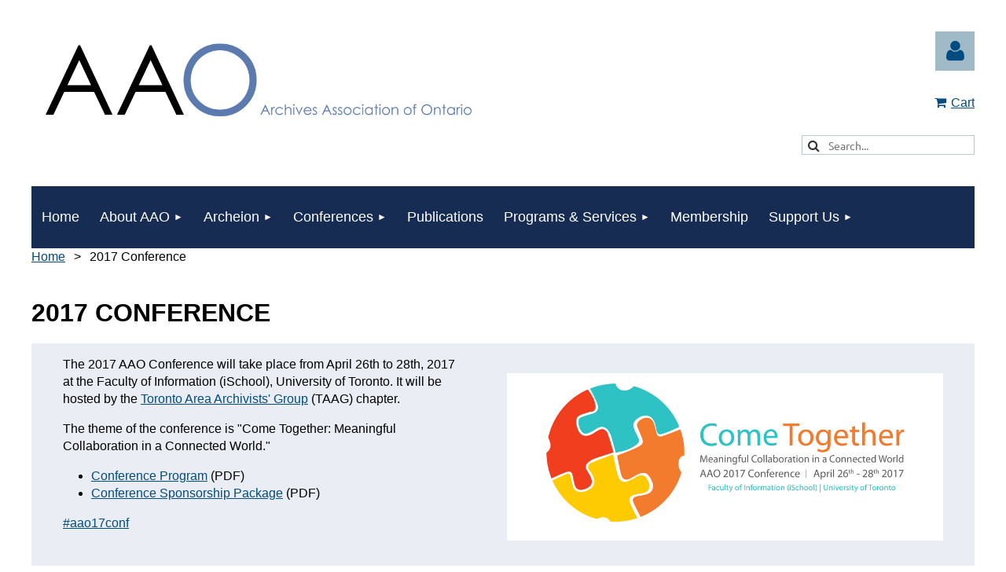

--- FILE ---
content_type: text/html; charset=utf-8
request_url: https://aao-archivists.ca/2017-Conference/4597359
body_size: 11714
content:
<!DOCTYPE html>
<html lang="en" class="no-js ">
	<head id="Head1">
		<link rel="stylesheet" type="text/css" href="https://kit-pro.fontawesome.com/releases/latest/css/pro.min.css" />
<meta name="viewport" content="width=device-width, initial-scale=1.0">
<link href="https://sf.wildapricot.org/BuiltTheme/tinted_tiles_partly_cloudy.v3.0/current/b6e3b946/Styles/combined.css" rel="stylesheet" type="text/css" /><link href="https://aao-archivists.ca/resources/theme/customStyles.css?t=638452014479750000" rel="stylesheet" type="text/css" /><link href="https://aao-archivists.ca/resources/theme/user.css?t=638483802370000000" rel="stylesheet" type="text/css" /><link href="https://live-sf.wildapricot.org/WebUI/built9.12.1-8e232c8/scripts/public/react/index-84b33b4.css" rel="stylesheet" type="text/css" /><link href="https://live-sf.wildapricot.org/WebUI/built9.12.1-8e232c8/css/shared/ui/shared-ui-compiled.css" rel="stylesheet" type="text/css" /><script type="text/javascript" language="javascript" id="idJavaScriptEnvironment">var bonaPage_BuildVer='9.12.1-8e232c8';
var bonaPage_AdminBackendUrl = '/admin/';
var bonaPage_StatRes='https://live-sf.wildapricot.org/WebUI/';
var bonaPage_InternalPageType = { isUndefinedPage : false,isWebPage : true,isAdminPage : false,isDialogPage : false,isSystemPage : false,isErrorPage : false,isError404Page : false };
var bonaPage_PageView = { isAnonymousView : true,isMemberView : false,isAdminView : false };
var WidgetMode = 0;
var bonaPage_IsUserAnonymous = true;
var bonaPage_ThemeVer='b6e3b946638483802370000000638452014479750000'; var bonaPage_ThemeId = 'tinted_tiles_partly_cloudy.v3.0'; var bonaPage_ThemeVersion = '3.0';
var bonaPage_id='18276'; version_id='';
if (bonaPage_InternalPageType && (bonaPage_InternalPageType.isSystemPage || bonaPage_InternalPageType.isWebPage) && window.self !== window.top) { var success = true; try { var tmp = top.location.href; if (!tmp) { top.location = self.location; } } catch (err) { try { if (self != top) { top.location = self.location; } } catch (err) { try { if (self != top) { top = self; } success = false; } catch (err) { success = false; } } success = false; } if (!success) { window.onload = function() { document.open('text/html', 'replace'); document.write('<ht'+'ml><he'+'ad></he'+'ad><bo'+'dy><h1>Wrong document context!</h1></bo'+'dy></ht'+'ml>'); document.close(); } } }
try { function waMetricsGlobalHandler(args) { if (WA.topWindow.waMetricsOuterGlobalHandler && typeof(WA.topWindow.waMetricsOuterGlobalHandler) === 'function') { WA.topWindow.waMetricsOuterGlobalHandler(args); }}} catch(err) {}
 try { if (parent && parent.BonaPage) parent.BonaPage.implementBonaPage(window); } catch (err) { }
try { document.write('<style type="text/css"> .WaHideIfJSEnabled, .HideIfJSEnabled { display: none; } </style>'); } catch(err) {}
var bonaPage_WebPackRootPath = 'https://live-sf.wildapricot.org/WebUI/built9.12.1-8e232c8/scripts/public/react/';</script><script type="text/javascript" language="javascript" src="https://live-sf.wildapricot.org/WebUI/built9.12.1-8e232c8/scripts/shared/bonapagetop/bonapagetop-compiled.js" id="idBonaPageTop"></script><script type="text/javascript" language="javascript" src="https://live-sf.wildapricot.org/WebUI/built9.12.1-8e232c8/scripts/public/react/index-84b33b4.js" id="ReactPublicJs"></script><script type="text/javascript" language="javascript" src="https://live-sf.wildapricot.org/WebUI/built9.12.1-8e232c8/scripts/shared/ui/shared-ui-compiled.js" id="idSharedJs"></script><script type="text/javascript" language="javascript" src="https://live-sf.wildapricot.org/WebUI/built9.12.1-8e232c8/General.js" id=""></script><script type="text/javascript" language="javascript" src="https://sf.wildapricot.org/BuiltTheme/tinted_tiles_partly_cloudy.v3.0/current/b6e3b946/Scripts/combined.js" id=""></script><title>2017 Conference</title>
<link rel="search" type="application/opensearchdescription+xml" title="aao-archivists.ca" href="/opensearch.ashx" /></head>
	<body id="PAGEID_18276" class="publicContentView LayoutMain">
<div class="mLayout layoutMain" id="mLayout">

<div class="mobilePanelContainer">
<div id="id_MobilePanel" data-componentId="MobilePanel" class="WaPlaceHolder WaPlaceHolderMobilePanel" style=""><div style=""><div id="id_QFpB82d" class="WaGadgetOnly WaGadgetMobilePanel  gadgetStyleNone" style="" data-componentId="QFpB82d" ><div class="mobilePanel">
	
	<div class="mobilePanelButton buttonMenu" title="Menu">Menu</div>
<div class="mobilePanelButton buttonLogin" title="Log in">Log in</div>
<div class="menuInner">
		<ul class="firstLevel">
<li class=" ">
	<div class="item">
		<a href="https://aao-archivists.ca/" title="Home"><span>Home</span></a>
</div>
</li>
	
<li class=" dir">
	<div class="item">
		<a href="https://aao-archivists.ca/about-aao" title="About AAO"><span>About AAO</span></a>
<ul class="secondLevel">
<li class=" ">
	<div class="item">
		<a href="https://aao-archivists.ca/Board-of-Directors" title="Board of Directors"><span>Board of Directors</span></a>
</div>
</li>
	
<li class=" ">
	<div class="item">
		<a href="https://aao-archivists.ca/Code-of-Conduct" title="Code of Conduct"><span>Code of Conduct</span></a>
</div>
</li>
	
<li class=" ">
	<div class="item">
		<a href="https://aao-archivists.ca/Organizational-History-Book" title="Organizational History Book"><span>Organizational History Book</span></a>
</div>
</li>
	
<li class=" dir">
	<div class="item">
		<a href="https://aao-archivists.ca/chapters-and-SIGS" title="Chapters and Special Interest Groups"><span>Chapters and Special Interest Groups</span></a>
<ul class="secondLevel">
<li class=" ">
	<div class="item">
		<a href="https://aao-archivists.ca/aaoee" title="Archives Association of Ontario East est"><span>Archives Association of Ontario East est</span></a>
</div>
</li>
	
<li class=" ">
	<div class="item">
		<a href="https://aao-archivists.ca/DRAAG" title="Durham Region Area Archives Group"><span>Durham Region Area Archives Group</span></a>
</div>
</li>
	
<li class=" ">
	<div class="item">
		<a href="https://aao-archivists.ca/noaa" title="Northern Ontario Archivists&#39; Association"><span>Northern Ontario Archivists&#39; Association</span></a>
</div>
</li>
	
<li class=" ">
	<div class="item">
		<a href="https://aao-archivists.ca/swoc" title="Southwestern Ontario Chapter"><span>Southwestern Ontario Chapter</span></a>
</div>
</li>
	
<li class=" ">
	<div class="item">
		<a href="https://aao-archivists.ca/taag" title="Toronto Area Archivists&#39; Group"><span>Toronto Area Archivists&#39; Group</span></a>
</div>
</li>
	
<li class=" ">
	<div class="item">
		<a href="https://aao-archivists.ca/association-of-independent-school-archivists" title="Association of Independent School Archivists"><span>Association of Independent School Archivists</span></a>
</div>
</li>
	
<li class=" ">
	<div class="item">
		<a href="https://aao-archivists.ca/maig" title="Municipal Archives Interest Group"><span>Municipal Archives Interest Group</span></a>
</div>
</li>
	
</ul>
</div>
</li>
	
<li class=" ">
	<div class="item">
		<a href="https://aao-archivists.ca/Committees" title="Committees"><span>Committees</span></a>
</div>
</li>
	
<li class=" ">
	<div class="item">
		<a href="https://aao-archivists.ca/News" title="News"><span>News</span></a>
</div>
</li>
	
<li class=" ">
	<div class="item">
		<a href="https://aao-archivists.ca/Advocacy-letters" title="Advocacy"><span>Advocacy</span></a>
</div>
</li>
	
</ul>
</div>
</li>
	
<li class=" dir">
	<div class="item">
		<a href="https://aao-archivists.ca/Archeion" title="Archeion"><span>Archeion</span></a>
<ul class="secondLevel">
<li class=" ">
	<div class="item">
		<a href="https://aao-archivists.ca/About-Archeion" title="About Archeion"><span>About Archeion</span></a>
</div>
</li>
	
<li class=" ">
	<div class="item">
		<a href="https://aao-archivists.ca/page-18679" title="Visit Archeion"><span>Visit Archeion</span></a>
</div>
</li>
	
<li class=" ">
	<div class="item">
		<a href="https://aao-archivists.ca/Archeion-training" title="Archeion training"><span>Archeion training</span></a>
</div>
</li>
	
<li class=" ">
	<div class="item">
		<a href="https://aao-archivists.ca/Archeion-Storage" title="Archeion Storage"><span>Archeion Storage</span></a>
</div>
</li>
	
</ul>
</div>
</li>
	
<li class=" dir">
	<div class="item">
		<a href="https://aao-archivists.ca/Conferences" title="Conferences"><span>Conferences</span></a>
<ul class="secondLevel">
<li class=" ">
	<div class="item">
		<a href="https://aao-archivists.ca/shirley-spragge-bursary" title="Shirley Spragge Bursary"><span>Shirley Spragge Bursary</span></a>
</div>
</li>
	
<li class=" ">
	<div class="item">
		<a href="https://aao-archivists.ca/2026-Conference" title="2026 Conference"><span>2026 Conference</span></a>
</div>
</li>
	
</ul>
</div>
</li>
	
<li class=" ">
	<div class="item">
		<a href="https://aao-archivists.ca/Publications" title="Publications"><span>Publications</span></a>
</div>
</li>
	
<li class=" dir">
	<div class="item">
		<a href="https://aao-archivists.ca/Programs" title="Programs &amp; Services"><span>Programs &amp; Services</span></a>
<ul class="secondLevel">
<li class=" ">
	<div class="item">
		<a href="https://aao-archivists.ca/aao-listserv" title="AAO Listserv"><span>AAO Listserv</span></a>
</div>
</li>
	
<li class=" ">
	<div class="item">
		<a href="https://aao-archivists.ca/Archives-Awareness-Week" title="Archives Awareness Week"><span>Archives Awareness Week</span></a>
</div>
</li>
	
<li class=" dir">
	<div class="item">
		<a href="https://aao-archivists.ca/awards" title="Awards"><span>Awards</span></a>
<ul class="secondLevel">
<li class=" ">
	<div class="item">
		<a href="https://aao-archivists.ca/Emerging-Leader-Award" title="Emerging Leader Award"><span>Emerging Leader Award</span></a>
</div>
</li>
	
<li class=" ">
	<div class="item">
		<a href="https://aao-archivists.ca/Fraser-Award" title="Alexander Fraser Award"><span>Alexander Fraser Award</span></a>
</div>
</li>
	
<li class=" ">
	<div class="item">
		<a href="https://aao-archivists.ca/Corporate-Award" title="Corporate Award"><span>Corporate Award</span></a>
</div>
</li>
	
<li class=" ">
	<div class="item">
		<a href="https://aao-archivists.ca/Institutional-Award" title="Institutional Award"><span>Institutional Award</span></a>
</div>
</li>
	
<li class=" ">
	<div class="item">
		<a href="https://aao-archivists.ca/James.J-Talman-Award" title="James. J Talman Award"><span>James. J Talman Award</span></a>
</div>
</li>
	
</ul>
</div>
</li>
	
<li class=" ">
	<div class="item">
		<a href="https://aao-archivists.ca/Workshops" title="Events and Workshops"><span>Events and Workshops</span></a>
</div>
</li>
	
<li class=" ">
	<div class="item">
		<a href="https://aao-archivists.ca/Digital-Resource-Hub" title="Digital Resource Hub"><span>Digital Resource Hub</span></a>
</div>
</li>
	
<li class=" ">
	<div class="item">
		<a href="https://aao-archivists.ca/Institutional-Members-Symposium" title="Institutional Members Symposium"><span>Institutional Members Symposium</span></a>
</div>
</li>
	
<li class=" dir">
	<div class="item">
		<a href="https://aao-archivists.ca/Online-Resources" title="Online Resources"><span>Online Resources</span></a>
<ul class="secondLevel">
<li class=" ">
	<div class="item">
		<a href="https://aao-archivists.ca/Anti-Racism-Educational-Resources" title="Anti-Racism Educational Resources"><span>Anti-Racism Educational Resources</span></a>
</div>
</li>
	
<li class=" ">
	<div class="item">
		<a href="https://aao-archivists.ca/Covid-19-Resources" title="COVID-19 Resources"><span>COVID-19 Resources</span></a>
</div>
</li>
	
<li class=" ">
	<div class="item">
		<a href="https://aao-archivists.ca/Funding-Resources" title="Funding Resources"><span>Funding Resources</span></a>
</div>
</li>
	
<li class=" ">
	<div class="item">
		<a href="https://aao-archivists.ca/page-18316" title="Indigenous Resources"><span>Indigenous Resources</span></a>
</div>
</li>
	
<li class=" ">
	<div class="item">
		<a href="https://aao-archivists.ca/Professional-Resources" title="Professional Resources"><span>Professional Resources</span></a>
</div>
</li>
	
<li class=" ">
	<div class="item">
		<a href="https://aao-archivists.ca/Student-Resources" title="Student Resources"><span>Student Resources</span></a>
</div>
</li>
	
<li class=" ">
	<div class="item">
		<a href="https://aao-archivists.ca/truth-and-reconciliation" title="Truth and Reconciliation"><span>Truth and Reconciliation</span></a>
</div>
</li>
	
<li class=" ">
	<div class="item">
		<a href="https://aao-archivists.ca/page-18129" title="WWI Resources"><span>WWI Resources</span></a>
</div>
</li>
	
</ul>
</div>
</li>
	
<li class=" ">
	<div class="item">
		<a href="https://aao-archivists.ca/online-training" title="Online Training"><span>Online Training</span></a>
</div>
</li>
	
<li class=" dir">
	<div class="item">
		<a href="https://aao-archivists.ca/provincial-acquisition-strategy" title="Provincial Acquisition Strategy"><span>Provincial Acquisition Strategy</span></a>
<ul class="secondLevel">
<li class=" ">
	<div class="item">
		<a href="https://aao-archivists.ca/archives-in-ontario" title="Archives in Ontario"><span>Archives in Ontario</span></a>
</div>
</li>
	
<li class=" ">
	<div class="item">
		<a href="https://aao-archivists.ca/OAAR" title="Ontario Archival Accessions Register (OAAR)"><span>Ontario Archival Accessions Register (OAAR)</span></a>
</div>
</li>
	
</ul>
</div>
</li>
	
</ul>
</div>
</li>
	
<li class=" ">
	<div class="item">
		<a href="https://aao-archivists.ca/Membership" title="Membership"><span>Membership</span></a>
</div>
</li>
	
<li class=" dir">
	<div class="item">
		<a href="https://aao-archivists.ca/Support-Us" title="Support Us"><span>Support Us</span></a>
<ul class="secondLevel">
<li class=" ">
	<div class="item">
		<a href="https://aao-archivists.ca/AAO-Store" title="AAO Store"><span>AAO Store</span></a>
</div>
</li>
	
<li class=" ">
	<div class="item">
		<a href="https://aao-archivists.ca/Donate" title="Donate to the AAO"><span>Donate to the AAO</span></a>
</div>
</li>
	
</ul>
</div>
</li>
	
</ul>
	</div>

	<div class="loginInner">
<div class="loginContainerForm oAuthIsfalse">
<form method="post" action="https://aao-archivists.ca/Sys/Login" id="id_QFpB82d_form" class="generalLoginBox"  data-disableInAdminMode="true">
<input type="hidden" name="ReturnUrl" id="id_QFpB82d_returnUrl" value="">
				<input type="hidden" name="browserData" id="id_QFpB82d_browserField">
<div class="loginUserName">
<div class="loginUserNameTextBox">
		<input name="email" type="text" maxlength="100" placeholder="Email"  id="id_QFpB82d_userName" tabindex="1" class="emailTextBoxControl"/>
	</div>
</div><div class="loginPassword">
<div class="loginPasswordTextBox">
		<input name="password" type="password" placeholder="Password" maxlength="50" id="id_QFpB82d_password" tabindex="2" class="passwordTextBoxControl" autocomplete="off"/>
	</div>
</div> 
    <input id="g-recaptcha-invisible_QFpB82d" name="g-recaptcha-invisible" value="recaptcha" type="hidden"/> 
    <div id="recapcha_placeholder_QFpB82d" style="display:none"></div>
    <span id="idReCaptchaValidator_QFpB82d" errorMessage="Please verify that you are not a robot" style="display:none" validatorType="method" ></span>
    <script>
        $("#idReCaptchaValidator_QFpB82d").on( "wavalidate", function(event, validationResult) {
            if (grecaptcha.getResponse(widgetId_QFpB82d).length == 0){
                grecaptcha.execute(widgetId_QFpB82d);	
                validationResult.shouldStopValidation = true;
                return;
            }

            validationResult.result = true;
        });
  
            var widgetId_QFpB82d;

            var onloadCallback_QFpB82d = function() {
                // Renders the HTML element with id 'recapcha_placeholder_QFpB82d' as a reCAPTCHA widget.
                // The id of the reCAPTCHA widget is assigned to 'widgetId_QFpB82d'.
                widgetId_QFpB82d = grecaptcha.render('recapcha_placeholder_QFpB82d', {
                'sitekey' : '6LfmM_UhAAAAAJSHT-BwkAlQgN0mMViOmaK7oEIV',
                'size': 'invisible',
                'callback': function(){
                    document.getElementById('g-recaptcha-invisible_QFpB82d').form.submit();
                },
                'theme' : 'light'
            });
        };
    </script>
	
    <script src="https://www.google.com/recaptcha/api.js?onload=onloadCallback_QFpB82d&render=explicit" async defer></script>

 <div class="loginActionRememberMe">
		<input id="id_QFpB82d_rememberMe" type="checkbox" name="rememberMe" tabindex="3" class="rememberMeCheckboxControl"/>
		<label for="id_QFpB82d_rememberMe">Remember me</label>
	</div>
<div class="loginPasswordForgot">
		<a href="https://aao-archivists.ca/Sys/ResetPasswordRequest">Forgot password</a>
	</div>
<div class="loginAction">
	<input type="submit" name="ctl03$ctl02$loginViewControl$loginControl$Login" value="Log in" id="id_QFpB82d_loginAction" onclick="if (!browserInfo.clientCookiesEnabled()) {alert('Warning: browser cookies disabled. Please enable them to use this website.'); return false;}" tabindex="4" class="loginButton loginButtonControl"/>
</div></form></div>
</div>

</div>

<script type="text/javascript">

jq$(function()
{
	var gadget = jq$('#id_QFpB82d'),
		menuContainer = gadget.find('.menuInner'),
		loginContainer = gadget.find('.loginInner');

	gadget.find('.buttonMenu').on("click",function()
	{
		menuContainer.toggle();
		loginContainer.hide();
		jq$(this).toggleClass('active');
        jq$('.buttonLogin').removeClass('active');
		return false;
	});

	gadget.find('.buttonLogin').on("click",function()
	{
		loginContainer.toggle();
		menuContainer.hide();
		jq$(this).toggleClass('active');
        jq$('.buttonMenu').removeClass('active');
		return false;
	});

	gadget.find('.mobilePanel').on("click",function(event)
	{
        if( !(jq$(event.target).parents('.loginInner').size() || event.target.className == 'loginInner') )
        {
            menuContainer.hide();
            loginContainer.hide();
            jq$('.buttonLogin').removeClass('active');
            jq$('.buttonMenu').removeClass('active');
        }

        event.stopPropagation();
	});

	jq$('body').on("click",function()
	{
		menuContainer.hide();
		loginContainer.hide();
		jq$('.buttonLogin').removeClass('active');
        jq$('.buttonMenu').removeClass('active');
	});


	// login
	var browserField = document.getElementById('id_QFpB82d' + '_browserField');

	if (browserField)
	{
		browserField.value = browserInfo.getBrowserCapabilitiesData();
	}

	jq$('#id_QFpB82d' + '_form').FormValidate();
	jq$('.WaGadgetMobilePanel form').attr('data-disableInAdminMode', 'false');

});

</script></div></div>
</div></div>

		<!-- header zone -->
		<div class="zonePlace zoneHeader1">
<div id="idHeaderContentHolder" data-componentId="Header" class="WaPlaceHolder WaPlaceHolderHeader" style=""><div style="padding-top:40px;"><div id="id_5TRHL9V" data-componentId="5TRHL9V" class="WaLayoutContainerOnly" style=""><table cellspacing="0" cellpadding="0" class="WaLayoutTable" style=""><tr data-componentId="5TRHL9V_row" class="WaLayoutRow"><td id="id_eoMvxq3" data-componentId="eoMvxq3" class="WaLayoutItem" style="width:50%;"><div id="id_qHhwDDg" class="WaLayoutPlaceHolder placeHolderContainer" data-componentId="qHhwDDg" style=""><div style=""><div id="id_LOWYn2f" class="WaGadgetOnly WaGadgetContent  gadgetStyleNone" style="margin-top:0px;margin-right:0px;margin-left:0px;background-color:transparent;height:115px;" data-componentId="LOWYn2f" ><div class="gadgetStyleBody gadgetContentEditableArea" style="padding-top:0px;padding-right:0px;" data-editableArea="0" data-areaHeight="auto">
<a href="/"><img src="/resources/Pictures/AAO%20Logo/AAO%20Horizontal%20Logo%20RGB.png" alt="The logo for the Archives Association of Ontario. When clicked on, you will be taken to the home page. " title="The logo for the Archives Association of Ontario. When clicked on, you will be taken to the home page. " border="0" width="578" height="122"></a><br><div align="center"></div></div>
<script type="text/javascript">if (window.WA) { new WaContentGadgetResizer({ id: 'id_LOWYn2f' }); }</script>
</div></div></div></td><td style="" data-componentId="eoMvxq3_separator" class="WaLayoutSeparator"><div style="width: inherit;"></div></td><td id="id_Y2JqdQX" data-componentId="Y2JqdQX" class="WaLayoutItem" style="width:50%;"><div id="id_xkvP8FL" class="WaLayoutPlaceHolder placeHolderContainer" data-componentId="xkvP8FL" style=""><div style=""><div id="id_IOTD79t" class="WaGadgetFirst WaGadgetLoginButton  gadgetStyleNone" style="margin-top:0px;margin-bottom:0px;" data-componentId="IOTD79t" ><div class="alignRight unauthorized">
  <div class="loginContainer">
    <a class="loginLink" href="https://aao-archivists.ca/Sys/Login" title="Log in">Log in</a>
  </div>
  </div>
<script>
  jq$(function() {
    var gadgetId = jq$('#id_IOTD79t'),
        containerBox = gadgetId.find('.loginPanel'),
        loginLink = gadgetId.find('.loginLink'),
        transitionTime = 300;

    containerBox.isOpening = false;

    loginLink.on('click',function() {
      if (containerBox.css("visibility") == 'visible') {
        loginLink.removeClass('hover');
        containerBox.animate({ 'opacity': '0' }, transitionTime, function() {
          containerBox.css('visibility','hidden');
          containerBox.css('display','none');
        });
      } else {
        loginLink.addClass('hover');
        containerBox.isOpening = true;
        containerBox.css('display','block');
        containerBox.css('visibility','visible');
        containerBox.animate({ 'opacity': '1' }, transitionTime, function() {
          containerBox.isOpening = false;
        });
      }
    });
    
    containerBox.on('click', function(e) { e.stopPropagation(); });

    jq$('body').on('click',function() {
      if (containerBox.css("visibility") == 'visible' && !containerBox.isOpening) {
        loginLink.removeClass('hover');
        containerBox.animate({ 'opacity': '0' }, transitionTime, function() {
          containerBox.css('visibility','hidden');
          containerBox.css('display','none');
        });
      }
    });
  });
</script>
</div><div id="id_NsuC1JU" class="WaGadget WaGadgetOnlineStoreMiniCart  gadgetStyleNone" style="margin-top:30px;" data-componentId="NsuC1JU" ><div class="alignRight cart-gadget">
    <a href="/Sys/Store/Cart" class="cart-gadget_state">
        <span class="cart-gadget_icon"></span>
        <span class="cart-gadget_label">Cart</span>
        <span class="cart-gadget_quantity">(<span class="cart-gadget_count"></span>)</span>
    </a>
</div></div><div id="id_vIxJPVJ" class="WaGadgetLast WaGadgetSiteSearch  gadgetStyleNone" style="margin-top:30px;margin-bottom:30px;" data-componentId="vIxJPVJ" ><div class="gadgetStyleBody " style=""  data-areaHeight="auto">
<div class="searchBoxOuter alignRight">
	<div class="searchBox">
<form method="post" action="https://aao-archivists.ca/Sys/Search" id="id_vIxJPVJ_form" class="generalSearchBox"  data-disableInAdminMode="true">
<span class="searchBoxFieldContainer"><input class="searchBoxField" type="text" name="searchString" id="idid_vIxJPVJ_searchBox" value="" maxlength="300" autocomplete="off"  placeholder="Search..."></span>
<div class="autoSuggestionBox" id="idid_vIxJPVJ_resultDiv"></div>
</form></div>
	</div>
	<script type="text/javascript">
		(function(){

			function init()
			{
				var model = {};
				model.gadgetId = 'idid_vIxJPVJ';
				model.searchBoxId = 'idid_vIxJPVJ_searchBox';
				model.resultDivId = 'idid_vIxJPVJ_resultDiv';
				model.selectedTypes = '7';
				model.searchTemplate = 'https://aao-archivists.ca/Sys/Search?q={0}&types={1}&page={2}';
				model.searchActionUrl = '/Sys/Search/DoSearch';
				model.GoToSearchPageTextTemplate = 'Search for &#39;{0}&#39;';
				model.autoSuggest = true;
				var WASiteSearch = new WASiteSearchGadget(model);
			}

			jq$(document).ready(init);
		}) ();
	</script>
</div>
</div></div></div></td></tr></table> </div></div>
</div></div>
		<div class="zonePlace zoneHeader2">
<div id="id_Header1" data-componentId="Header1" class="WaPlaceHolder WaPlaceHolderHeader1" style=""><div style="padding-top:0px;padding-right:0px;padding-bottom:0px;padding-left:0px;"><div id="id_yOhi7Wr" class="WaGadgetFirst WaGadgetMenuHorizontal WaPlaceHolder gadgetStyleNone" style="" data-componentId="yOhi7Wr" ><div class="menuBackground"></div>
<div class="menuInner">
	<ul class="firstLevel">
<li class=" ">
	<div class="item">
		<a href="https://aao-archivists.ca/" title="Home"><span>Home</span></a>
</div>
</li>
	
<li class=" dir">
	<div class="item">
		<a href="https://aao-archivists.ca/about-aao" title="About AAO"><span>About AAO</span></a>
<ul class="secondLevel">
<li class=" ">
	<div class="item">
		<a href="https://aao-archivists.ca/Board-of-Directors" title="Board of Directors"><span>Board of Directors</span></a>
</div>
</li>
	
<li class=" ">
	<div class="item">
		<a href="https://aao-archivists.ca/Code-of-Conduct" title="Code of Conduct"><span>Code of Conduct</span></a>
</div>
</li>
	
<li class=" ">
	<div class="item">
		<a href="https://aao-archivists.ca/Organizational-History-Book" title="Organizational History Book"><span>Organizational History Book</span></a>
</div>
</li>
	
<li class=" dir">
	<div class="item">
		<a href="https://aao-archivists.ca/chapters-and-SIGS" title="Chapters and Special Interest Groups"><span>Chapters and Special Interest Groups</span></a>
<ul class="secondLevel">
<li class=" ">
	<div class="item">
		<a href="https://aao-archivists.ca/aaoee" title="Archives Association of Ontario East est"><span>Archives Association of Ontario East est</span></a>
</div>
</li>
	
<li class=" ">
	<div class="item">
		<a href="https://aao-archivists.ca/DRAAG" title="Durham Region Area Archives Group"><span>Durham Region Area Archives Group</span></a>
</div>
</li>
	
<li class=" ">
	<div class="item">
		<a href="https://aao-archivists.ca/noaa" title="Northern Ontario Archivists&#39; Association"><span>Northern Ontario Archivists&#39; Association</span></a>
</div>
</li>
	
<li class=" ">
	<div class="item">
		<a href="https://aao-archivists.ca/swoc" title="Southwestern Ontario Chapter"><span>Southwestern Ontario Chapter</span></a>
</div>
</li>
	
<li class=" ">
	<div class="item">
		<a href="https://aao-archivists.ca/taag" title="Toronto Area Archivists&#39; Group"><span>Toronto Area Archivists&#39; Group</span></a>
</div>
</li>
	
<li class=" ">
	<div class="item">
		<a href="https://aao-archivists.ca/association-of-independent-school-archivists" title="Association of Independent School Archivists"><span>Association of Independent School Archivists</span></a>
</div>
</li>
	
<li class=" ">
	<div class="item">
		<a href="https://aao-archivists.ca/maig" title="Municipal Archives Interest Group"><span>Municipal Archives Interest Group</span></a>
</div>
</li>
	
</ul>
</div>
</li>
	
<li class=" ">
	<div class="item">
		<a href="https://aao-archivists.ca/Committees" title="Committees"><span>Committees</span></a>
</div>
</li>
	
<li class=" ">
	<div class="item">
		<a href="https://aao-archivists.ca/News" title="News"><span>News</span></a>
</div>
</li>
	
<li class=" ">
	<div class="item">
		<a href="https://aao-archivists.ca/Advocacy-letters" title="Advocacy"><span>Advocacy</span></a>
</div>
</li>
	
</ul>
</div>
</li>
	
<li class=" dir">
	<div class="item">
		<a href="https://aao-archivists.ca/Archeion" title="Archeion"><span>Archeion</span></a>
<ul class="secondLevel">
<li class=" ">
	<div class="item">
		<a href="https://aao-archivists.ca/About-Archeion" title="About Archeion"><span>About Archeion</span></a>
</div>
</li>
	
<li class=" ">
	<div class="item">
		<a href="https://aao-archivists.ca/page-18679" title="Visit Archeion"><span>Visit Archeion</span></a>
</div>
</li>
	
<li class=" ">
	<div class="item">
		<a href="https://aao-archivists.ca/Archeion-training" title="Archeion training"><span>Archeion training</span></a>
</div>
</li>
	
<li class=" ">
	<div class="item">
		<a href="https://aao-archivists.ca/Archeion-Storage" title="Archeion Storage"><span>Archeion Storage</span></a>
</div>
</li>
	
</ul>
</div>
</li>
	
<li class=" dir">
	<div class="item">
		<a href="https://aao-archivists.ca/Conferences" title="Conferences"><span>Conferences</span></a>
<ul class="secondLevel">
<li class=" ">
	<div class="item">
		<a href="https://aao-archivists.ca/shirley-spragge-bursary" title="Shirley Spragge Bursary"><span>Shirley Spragge Bursary</span></a>
</div>
</li>
	
<li class=" ">
	<div class="item">
		<a href="https://aao-archivists.ca/2026-Conference" title="2026 Conference"><span>2026 Conference</span></a>
</div>
</li>
	
</ul>
</div>
</li>
	
<li class=" ">
	<div class="item">
		<a href="https://aao-archivists.ca/Publications" title="Publications"><span>Publications</span></a>
</div>
</li>
	
<li class=" dir">
	<div class="item">
		<a href="https://aao-archivists.ca/Programs" title="Programs &amp; Services"><span>Programs &amp; Services</span></a>
<ul class="secondLevel">
<li class=" ">
	<div class="item">
		<a href="https://aao-archivists.ca/aao-listserv" title="AAO Listserv"><span>AAO Listserv</span></a>
</div>
</li>
	
<li class=" ">
	<div class="item">
		<a href="https://aao-archivists.ca/Archives-Awareness-Week" title="Archives Awareness Week"><span>Archives Awareness Week</span></a>
</div>
</li>
	
<li class=" dir">
	<div class="item">
		<a href="https://aao-archivists.ca/awards" title="Awards"><span>Awards</span></a>
<ul class="secondLevel">
<li class=" ">
	<div class="item">
		<a href="https://aao-archivists.ca/Emerging-Leader-Award" title="Emerging Leader Award"><span>Emerging Leader Award</span></a>
</div>
</li>
	
<li class=" ">
	<div class="item">
		<a href="https://aao-archivists.ca/Fraser-Award" title="Alexander Fraser Award"><span>Alexander Fraser Award</span></a>
</div>
</li>
	
<li class=" ">
	<div class="item">
		<a href="https://aao-archivists.ca/Corporate-Award" title="Corporate Award"><span>Corporate Award</span></a>
</div>
</li>
	
<li class=" ">
	<div class="item">
		<a href="https://aao-archivists.ca/Institutional-Award" title="Institutional Award"><span>Institutional Award</span></a>
</div>
</li>
	
<li class=" ">
	<div class="item">
		<a href="https://aao-archivists.ca/James.J-Talman-Award" title="James. J Talman Award"><span>James. J Talman Award</span></a>
</div>
</li>
	
</ul>
</div>
</li>
	
<li class=" ">
	<div class="item">
		<a href="https://aao-archivists.ca/Workshops" title="Events and Workshops"><span>Events and Workshops</span></a>
</div>
</li>
	
<li class=" ">
	<div class="item">
		<a href="https://aao-archivists.ca/Digital-Resource-Hub" title="Digital Resource Hub"><span>Digital Resource Hub</span></a>
</div>
</li>
	
<li class=" ">
	<div class="item">
		<a href="https://aao-archivists.ca/Institutional-Members-Symposium" title="Institutional Members Symposium"><span>Institutional Members Symposium</span></a>
</div>
</li>
	
<li class=" dir">
	<div class="item">
		<a href="https://aao-archivists.ca/Online-Resources" title="Online Resources"><span>Online Resources</span></a>
<ul class="secondLevel">
<li class=" ">
	<div class="item">
		<a href="https://aao-archivists.ca/Anti-Racism-Educational-Resources" title="Anti-Racism Educational Resources"><span>Anti-Racism Educational Resources</span></a>
</div>
</li>
	
<li class=" ">
	<div class="item">
		<a href="https://aao-archivists.ca/Covid-19-Resources" title="COVID-19 Resources"><span>COVID-19 Resources</span></a>
</div>
</li>
	
<li class=" ">
	<div class="item">
		<a href="https://aao-archivists.ca/Funding-Resources" title="Funding Resources"><span>Funding Resources</span></a>
</div>
</li>
	
<li class=" ">
	<div class="item">
		<a href="https://aao-archivists.ca/page-18316" title="Indigenous Resources"><span>Indigenous Resources</span></a>
</div>
</li>
	
<li class=" ">
	<div class="item">
		<a href="https://aao-archivists.ca/Professional-Resources" title="Professional Resources"><span>Professional Resources</span></a>
</div>
</li>
	
<li class=" ">
	<div class="item">
		<a href="https://aao-archivists.ca/Student-Resources" title="Student Resources"><span>Student Resources</span></a>
</div>
</li>
	
<li class=" ">
	<div class="item">
		<a href="https://aao-archivists.ca/truth-and-reconciliation" title="Truth and Reconciliation"><span>Truth and Reconciliation</span></a>
</div>
</li>
	
<li class=" ">
	<div class="item">
		<a href="https://aao-archivists.ca/page-18129" title="WWI Resources"><span>WWI Resources</span></a>
</div>
</li>
	
</ul>
</div>
</li>
	
<li class=" ">
	<div class="item">
		<a href="https://aao-archivists.ca/online-training" title="Online Training"><span>Online Training</span></a>
</div>
</li>
	
<li class=" dir">
	<div class="item">
		<a href="https://aao-archivists.ca/provincial-acquisition-strategy" title="Provincial Acquisition Strategy"><span>Provincial Acquisition Strategy</span></a>
<ul class="secondLevel">
<li class=" ">
	<div class="item">
		<a href="https://aao-archivists.ca/archives-in-ontario" title="Archives in Ontario"><span>Archives in Ontario</span></a>
</div>
</li>
	
<li class=" ">
	<div class="item">
		<a href="https://aao-archivists.ca/OAAR" title="Ontario Archival Accessions Register (OAAR)"><span>Ontario Archival Accessions Register (OAAR)</span></a>
</div>
</li>
	
</ul>
</div>
</li>
	
</ul>
</div>
</li>
	
<li class=" ">
	<div class="item">
		<a href="https://aao-archivists.ca/Membership" title="Membership"><span>Membership</span></a>
</div>
</li>
	
<li class=" dir">
	<div class="item">
		<a href="https://aao-archivists.ca/Support-Us" title="Support Us"><span>Support Us</span></a>
<ul class="secondLevel">
<li class=" ">
	<div class="item">
		<a href="https://aao-archivists.ca/AAO-Store" title="AAO Store"><span>AAO Store</span></a>
</div>
</li>
	
<li class=" ">
	<div class="item">
		<a href="https://aao-archivists.ca/Donate" title="Donate to the AAO"><span>Donate to the AAO</span></a>
</div>
</li>
	
</ul>
</div>
</li>
	
</ul>
</div>


<script type="text/javascript">

	jq$(function()
	{

		WebFont.load({
			custom: {
				families: ['Ubuntu', 'Ubuntu condensed']
			},
			active: function()
			{
				resizeMenu();
			}
		});


		var gadgetHorMenu = jq$('#id_yOhi7Wr'),
			gadgetHorMenuContainer = gadgetHorMenu.find('.menuInner'),
			firstLevelMenu = gadgetHorMenu.find('ul.firstLevel'),
			holderInitialMenu = firstLevelMenu.children(),
			outsideItems = null,
			phantomElement = '<li class="phantom"><div class="item"><a href="#"><span>&#x2261;</span></a><ul class="secondLevel"></ul></div></li>',
			placeHolder = gadgetHorMenu.parents('.WaLayoutPlaceHolder'),
			placeHolderId = placeHolder && placeHolder.attr('data-componentId'),
			mobileState = false,
			isTouchSupported = !!(('ontouchstart' in window) || (window.DocumentTouch && document instanceof DocumentTouch) || (navigator.msPointerEnabled && navigator.msMaxTouchPoints));


		function resizeMenu()
		{
			var i,
				len,
				fitMenuWidth = 0,
				menuItemPhantomWidth = 80;

			firstLevelMenu.html( holderInitialMenu).removeClass('adapted').css({ width: 'auto' }); // restore initial menu

			if( firstLevelMenu.width() > gadgetHorMenuContainer.width() ) // if menu oversize
			{
				menuItemPhantomWidth = firstLevelMenu.addClass('adapted').append( phantomElement).children('.phantom').width();

				for( i = 0, len = holderInitialMenu.size(); i <= len; i++ )
				{
					fitMenuWidth += jq$( holderInitialMenu.get(i) ).width();

					if( fitMenuWidth + menuItemPhantomWidth > gadgetHorMenuContainer.width() )
					{
						outsideItems = firstLevelMenu.children(':gt('+(i-1)+'):not(.phantom)').remove();
						firstLevelMenu.find('.phantom > .item > ul').append( outsideItems);
						gadgetHorMenuContainer.css('overflow','visible');
						break;
					}
				}
				gadgetHorMenu.find('.phantom > .item > a').click(function(){ return false; });
			}

			disableFirstTouch();

			firstLevelMenu.css( 'width', '' ); // restore initial menu width
			firstLevelMenu.children().removeClass('last-child').eq(-1).addClass('last-child'); // add last-child mark
		}

		jq$(window).resize(function()
		{
			resizeMenu();
		});

		function onLayoutColumnResized(sender, args)
		{
			args = args || {};

			if (placeHolderId && (placeHolderId == args.leftColPlaceHolderId || placeHolderId == args.rightColPlaceHolderId))
			{
				resizeMenu();
			}
		}

		BonaPage.addPageStateHandler(BonaPage.PAGE_PARSED, function() { WA.Gadgets.LayoutColumnResized.addHandler(onLayoutColumnResized); });
		BonaPage.addPageStateHandler(BonaPage.PAGE_UNLOADED, function() { WA.Gadgets.LayoutColumnResized.removeHandler(onLayoutColumnResized); });


        function disableFirstTouch()
        {
          if (!isTouchSupported) return;

          jq$('#id_yOhi7Wr').find('.menuInner li.dir > .item > a').on( 'click', function(event)
          {
            if( !this.touchCounter )
              this.touchCounter = 0;

            if( this.touchCounter >= 1 )
            {
              this.touchCounter = 0;
              return true;
            }
            this.touchCounter++;

            if (!mobileState)
            {
              WA.stopEventDefault(event);
            }
          });

          jq$('#id_yOhi7Wr').find('.menuInner li.dir > .item > a').on( 'mouseout', function(event)
          {
            if( !this.touchCounter )
              this.touchCounter = 0;
            this.touchCounter = 0;
          });
        }

        disableFirstTouch();
	});
</script></div><div id="id_cXy3Uhx" class="WaGadgetLast WaGadgetBreadcrumbs  gadgetStyleNone" style="" data-componentId="cXy3Uhx" ><div class="gadgetStyleBody " style=""  data-areaHeight="auto">
<ul>
<li><a href="https://aao-archivists.ca/">Home</a></li>
<li class="last">2017 Conference</li>
</ul>
</div>
</div></div>
</div></div>
		<!-- /header zone -->

<!-- content zone -->
	<div class="zonePlace zoneContent">
<div id="idPrimaryContentBlock1Content" data-componentId="Content" class="WaPlaceHolder WaPlaceHolderContent" style=""><div style="padding-top:10px;padding-bottom:10px;"><div id="id_D6JZi3u" class="WaGadgetFirst WaGadgetContent  gadgetStyleNone" style="" data-componentId="D6JZi3u" ><div class="gadgetStyleBody gadgetContentEditableArea" style="" data-editableArea="0" data-areaHeight="auto">
<h1 style="margin-top: 1em !important;">2017 Conference&nbsp;</h1></div>
</div><div id="id_O9FcfmV" data-componentId="O9FcfmV" class="WaLayoutContainer" style="background-color:#EAEEF4;"><table cellspacing="0" cellpadding="0" class="WaLayoutTable" style=""><tr data-componentId="O9FcfmV_row" class="WaLayoutRow"><td id="id_u8J3LqL" data-componentId="u8J3LqL" class="WaLayoutItem" style="width:50%;"><div id="id_lx1Keq3" class="WaLayoutPlaceHolder placeHolderContainer" data-componentId="lx1Keq3" style=""><div style=""><div id="id_51SfybJ" class="WaGadgetOnly WaGadgetContent  gadgetStyleNone" style="" data-componentId="51SfybJ" ><div class="gadgetStyleBody gadgetContentEditableArea" style="" data-editableArea="0" data-areaHeight="auto">
<blockquote><p align="left" style="margin-top: 1em !important;"><font style="font-size: 16px;" color="#000000" face="Arial, Helvetica, sans-serif">The 2017 AAO Conference will take place from April 26th to 28th, 2017 at the Faculty of Information (iSchool), University of Toronto. It will be hosted by the&nbsp;<a href="/taag"><font color="#004B80">Toronto Area Archivists' Group</font></a>&nbsp;(TAAG) chapter.&nbsp;</font></p><p><font style="font-size: 16px;" color="#000000" face="Arial, Helvetica, sans-serif">The theme of the conference is "Come Together: Meaningful Collaboration in a Connected World."</font></p><ul><ul><li><a href="/resources/Documents/Conferences/2017%20Conference/2017-Conference-Program.pdf" target="_blank">Conference Program</a>&nbsp;(PDF)</li><li><a href="/resources/Documents/Conferences/2017%20Conference/2017-Corporate-Sponsorship-Package.pdf" target="_blank">Conference Sponsorship Package</a> (PDF)</li></ul></ul><a href="https://twitter.com/search?f=tweets&amp;vertical=default&amp;q=%2523aao17conf&amp;src=typd" title="Conference Twitter feed">#aao17conf</a><br></blockquote>









<p><br></p></div>
</div></div></div></td><td style="" data-componentId="u8J3LqL_separator" class="WaLayoutSeparator"><div style="width: inherit;"></div></td><td id="id_aYmnKCI" data-componentId="aYmnKCI" class="WaLayoutItem" style="width:50%;"><div id="id_kXumBhv" class="WaLayoutPlaceHolder placeHolderContainer" data-componentId="kXumBhv" style=""><div style=""><div id="id_Bh4NfNq" class="WaGadgetOnly WaGadgetContent  gadgetStyleNone" style="" data-componentId="Bh4NfNq" ><div class="gadgetStyleBody gadgetContentEditableArea" style="" data-editableArea="0" data-areaHeight="auto">
<p><br></p><p><img src="/resources/Pictures/Conferences/2017%20Conference/2017%20Conference%20Logo.png" alt="2017 Conference banner. Come Together. Meaningful collaboration in a connected world. AAO 2017 Conference. April 26-28, 2017. Faculty of Information (iSchool). University of Toronto. " title="2017 Conference banner. Come Together. Meaningful collaboration in a connected world. AAO 2017 Conference. April 26-28, 2017. Faculty of Information (iSchool). University of Toronto. " border="0" width="555" height="213"><br></p><p><br></p></div>
</div></div></div></td></tr></table> </div><div id="id_idDcAXU" class="WaGadget WaGadgetContent  gadgetStyleNone" style="background-color:#DCE3EE;" data-componentId="idDcAXU" ><div class="gadgetStyleBody gadgetContentEditableArea" style="" data-editableArea="0" data-areaHeight="auto">
<blockquote>
  <h2 style="margin-top: 1em !important;">&nbsp;Conference Presentations</h2>

  <div style="margin-left: 2em">
    <ul style="margin-bottom: 1em !important;">
      <li><a href="https://drive.google.com/file/d/0B-BjI0FWqnSQejBjT3FlRWlpS0E/view?usp=sharing"><font face="Tahoma">The Museum Lady: Margaret MacLean&#8217;s legacy at the Royal Ontario Museum; breaking through the divide between museum and archival collections</font></a>&nbsp;by&nbsp;Celio Barreto and Charlotte Chaffey</li>

      <li><a href="https://drive.google.com/file/d/0B-BjI0FWqnSQV0hKWk1qdkdiblU/view?usp=sharing"><font>So Many Rivers to Cross Where We've Been and Where We're Going: The First Year of the Provincial Acquisition Strategy and Ontario Archival Accession Register</font></a>&nbsp;by&nbsp;Charlotte Chaffey, Aaron Hope, Iona McCraith, Sean Smith, Lisa Snider and Charlotte Woodley</li>

      <li><a href="https://drive.google.com/file/d/0B-BjI0FWqnSQZld0U1Q5Znozb2l6cFlDWGFZc2FrYTZQTkpz/view?usp=sharing"><font>Internal Collaboration and External Partnerships: Facilitating Access to the EXPO 67 fonds</font></a>&nbsp;by&nbsp;Margaret Dixon, Erika Reinhardt &amp; Emma Hamilton-Hobbs</li>

      <li><a href="https://drive.google.com/file/d/0B-BjI0FWqnSQZG5RUjk4XzRxa2M/view?usp=sharing">Downtown, everything's waiting for you</a>&nbsp;by&nbsp;Amanda Hill</li>

      <li><a href="https://drive.google.com/file/d/0B-BjI0FWqnSQNVdQcHR5dVZGZ0g2UzJ2RjZMTm82SkpheEZF/view?usp=sharing"><font>Collaborative Digital Preservation in the Cloud: Phase One of the Permafrost Project</font></a>&nbsp;by&nbsp;<font face="Tahoma, WaWebKitSavedSpanIndex_1, WaWebKitSavedSpanIndex_1, WaWebKitSavedSpanIndex_1">Grant Hurley and Sara Janes</font></li>

      <li><font face="Tahoma, WaWebKitSavedSpanIndex_1, WaWebKitSavedSpanIndex_1, WaWebKitSavedSpanIndex_1"><a href="https://drive.google.com/file/d/0B-BjI0FWqnSQRi1Lc0haNDVGcXlXeTBoWlFnWThWaWd4YVlv/view?usp=sharing"><font>Making Connections Through Commemoration</font></a>&nbsp;by&nbsp;Joshua Klar and Jesse Roberts</font></li>

      <li><font face="Tahoma, WaWebKitSavedSpanIndex_1, WaWebKitSavedSpanIndex_1, WaWebKitSavedSpanIndex_1"><a href="https://drive.google.com/file/d/0B-BjI0FWqnSQMmVpM3Y3QnZpbzQ/view?usp=sharing"><font>Board of Directors: Future Directions</font></a>&nbsp;by&nbsp;Tracey Krause and Dana Thorne</font></li>

      <li><font face="Tahoma, WaWebKitSavedSpanIndex_1, WaWebKitSavedSpanIndex_1, WaWebKitSavedSpanIndex_1"><a href="https://drive.google.com/file/d/0B-BjI0FWqnSQcXBQNVE4VkV2SG8/view?usp=sharing">Collaborative Archival Practice: Rethinking outreach, access, and reconciliation using Wikipedia</a>&nbsp;by&nbsp;Krista McCracken and Danielle Robichaud</font></li>

      <li><font face="Tahoma, WaWebKitSavedSpanIndex_1, WaWebKitSavedSpanIndex_1, WaWebKitSavedSpanIndex_1"><a href="https://drive.google.com/file/d/0B-BjI0FWqnSQeFB2azA3VTVFSE0/view?usp=sharing"><font face="Tahoma">Walking Together: Building a Network of Resources</font></a>&nbsp;by&nbsp;Iona McCraith and Lisa Snider</font></li>

      <li><font face="Tahoma, WaWebKitSavedSpanIndex_1, WaWebKitSavedSpanIndex_1, WaWebKitSavedSpanIndex_1"><a href="https://drive.google.com/file/d/0B-BjI0FWqnSQOWZYTnVyaFNXSUU/view?usp=sharing"><font>Early Collaboration Among Archival Workers in Ontario - The Case of the Ontario Archives Association (OAA) 1982-1993</font></a>&nbsp;by&nbsp;John Smart</font></li><li><font face="Tahoma, WaWebKitSavedSpanIndex_1, WaWebKitSavedSpanIndex_1, WaWebKitSavedSpanIndex_1"><a href="https://drive.google.com/file/d/0B-BjI0FWqnSQYk9uLTc2eHhFWm8/view?usp=sharing"><font>Representing All the Voices: The Need for Collaboration in Collection Development</font></a>&nbsp;by&nbsp;Leslie Thomas-Smith</font></li></ul></div></blockquote></div>
</div><div id="id_PLFNItH" data-componentId="PLFNItH" class="WaLayoutContainer" style=""><table cellspacing="0" cellpadding="0" class="WaLayoutTable" style=""><tr data-componentId="PLFNItH_row" class="WaLayoutRow"><td id="id_BTcOHKb" data-componentId="BTcOHKb" class="WaLayoutItem" style="width:100%;"><div id="id_GoD1NOh" class="WaLayoutPlaceHolder placeHolderContainer" data-componentId="GoD1NOh" style=""><div style=""><div id="id_OKdUIEw" class="WaGadgetOnly WaGadgetContent  gadgetStyleNone" style="" data-componentId="OKdUIEw" ><div class="gadgetStyleBody gadgetContentEditableArea" style="" data-editableArea="0" data-areaHeight="auto">
<p align="center"><strong><font style="font-size: 24px;">Thank you to our Conference Sponsors!</font></strong></p></div>
</div></div></div></td></tr></table> </div><div id="id_2SnKhOX" data-componentId="2SnKhOX" class="WaLayoutContainerLast" style=""><table cellspacing="0" cellpadding="0" class="WaLayoutTable" style=""><tr data-componentId="2SnKhOX_row" class="WaLayoutRow"><td id="id_nuaO7HY" data-componentId="nuaO7HY" class="WaLayoutItem" style="width:50%;"><div id="id_9xFGIul" class="WaLayoutPlaceHolder placeHolderContainer" data-componentId="9xFGIul" style=""><div style=""><div id="id_5BfuFNW" class="WaGadgetOnly WaGadgetContent  gadgetStyleNone" style="" data-componentId="5BfuFNW" ><div class="gadgetStyleBody gadgetContentEditableArea" style="" data-editableArea="0" data-areaHeight="auto">
<p><a href="https://ischool.utoronto.ca/" target="_blank"><img src="/resources/Pictures/Sponsorship-logos/U%20of%20T%20Logo.jpg" alt="University of Toronto. Faculty of Information logo. " title="University of Toronto. Faculty of Information logo. " border="0" width="476" height="116"></a></p>

<p><br></p>

<p><a href="https://onesearch.library.utoronto.ca/" target="_blank"><img src="/resources/Pictures/Sponsorship-logos/U%20of%20T%20Libraries%20Logo.png" alt="University of Toronto Libraries logo. " title="University of Toronto Libraries logo. " border="0"></a></p>

<p><br></p>

<p><a href="https://www.flyporter.com/en-ca/" target="_blank"><img src="/resources/Pictures/Sponsorship-logos/Porter.png" alt="Porter Airlines logo." title="Porter Airlines logo." border="0" width="259" height="130"></a></p><p><br></p>

<p><a href="https://www.digitaltreasures.ca/dti/index.html" target="_blank"><img src="/resources/Pictures/Sponsorship-logos/Digital%20Treasures%20logo..png" alt="Digital Treasures logo." title="Digital Treasures logo." border="0" width="349" height="229"></a></p><p><br></p><p><a href="http://www.spacesaver.ca/" target="_blank"><img src="/resources/Pictures/Sponsorship-logos/Spacesaver%20Inc..jpg" alt="SpaceSaver Inc logo." title="SpaceSaver Inc logo." border="0"></a></p><p><br></p><p><a href="http://www.carrmclean.ca/" target="_blank"><img src="/resources/Pictures/Sponsorship-logos/CarrMcLean.png" alt="Carr McLean logo. " title="Carr McLean logo. " border="0" width="439" height="176" style="left: 0px; top: 1135px; width: 439px; height: 176px;"></a></p>

<p><br></p></div>
</div></div></div></td><td style="" data-componentId="nuaO7HY_separator" class="WaLayoutSeparator"><div style="width: inherit;"></div></td><td id="id_9aBKECu" data-componentId="9aBKECu" class="WaLayoutItem" style="width:50%;"><div id="id_zu3BsdL" class="WaLayoutPlaceHolder placeHolderContainer" data-componentId="zu3BsdL" style=""><div style=""><div id="id_UakeCl8" class="WaGadgetOnly WaGadgetContent  gadgetStyleNone" style="" data-componentId="UakeCl8" ><div class="gadgetStyleBody gadgetContentEditableArea" style="" data-editableArea="0" data-areaHeight="auto">
<p><a href="https://www.ancestry.ca/" target="_blank"><img src="/resources/Pictures/Sponsorship-logos/Ancestry%20Logo.JPG" alt="Ancestry logo. " title="Ancestry logo. " border="0" style="left: 0px; top: 0px; width: 500px; height: 97px;" width="500" height="97"></a></p>

<p><br></p>

<p><a href="https://www.andornot.com/" target="_blank"><img src="/resources/Pictures/Sponsorship-logos/Andornot.png" alt="And or not logo." title="And or not logo." border="0"></a></p>

<p><br></p>

<p><a href="https://www.universityproducts.com/" target="_blank"><img src="/resources/Pictures/Sponsorship-logos/University%20Products%20Logo%202018.JPG" alt="University Products logo." title="University Products logo." border="0" width="443" height="132"></a></p>

<p><br></p>

<p><a href="https://lucidea.com/eloquent-archives/" target="_blank"><img src="/resources/Pictures/Sponsorship-logos/Eloquent%20Systems%20logo.jpg" alt="Eloquent Systems logo." title="Eloquent Systems logo." border="0" width="145" height="145"></a></p><p><br></p><p><a href="https://www.ristech.com/" target="_blank"><img src="/resources/Pictures/Sponsorship-logos/Ristech%20logo..png" alt="Ristech logo." title="Ristech logo." border="0" width="488" height="107"></a><br></p>

<p><br></p>

<p><a href="http://www.flumearchiving.com/" target="_blank"><img src="/resources/Pictures/Sponsorship-logos/Flume%20Media%20Archiving%20Logo%202018%20Conference.jpg" alt="Flume Media Archiving and Digitization logo. " title="Flume Media Archiving and Digitization logo. " border="0" width="315" height="193"></a></p><p><br></p><p><a href="http://www.viarail.ca/en" target="_blank"><img src="/resources/Pictures/Sponsorship-logos/Via%20Rail%20logo.png" alt="Via Rail Canada logo. " title="Via Rail Canada logo. " border="0" width="354" height="157"></a><br></p>

<p><br></p></div>
</div></div></div></td></tr></table> </div></div>
</div></div>
	<!-- /content zone -->

<!-- footer zone -->
		<div class="zonePlace zoneFooter1">
<div id="idFooterContentHolder" data-componentId="Footer" class="WaPlaceHolder WaPlaceHolderFooter" style=""><div style=""><div id="id_PrhIEvY" data-componentId="PrhIEvY" class="WaLayoutContainerOnly" style="background-color:#162C52;"><table cellspacing="0" cellpadding="0" class="WaLayoutTable" style=""><tr data-componentId="PrhIEvY_row" class="WaLayoutRow"><td id="id_WorUJTp" data-componentId="WorUJTp" class="WaLayoutItem" style="width:25%;"><div id="id_kIqMkWa" class="WaLayoutPlaceHolder placeHolderContainer" data-componentId="kIqMkWa" style=""><div style="padding-top:25px;"><div id="id_1sTkVgo" class="WaGadgetOnly WaGadgetContent  gadgetStyleNone" style="" data-componentId="1sTkVgo" ><div class="gadgetStyleBody gadgetContentEditableArea" style="" data-editableArea="0" data-areaHeight="auto">
<blockquote style=""><p style="margin-bottom: 0px !important; margin-top: 1em !important; line-height: 32px;"><a href="/about-aao" style=""><font style="" color="#ffffff">About AAO</font></a></p><p style="margin-top: 0px !important; margin-bottom: 0px !important; line-height: 32px;"><a href="/Code-of-Conduct"><font color="#ffffff">Code of Conduct<br></font></a><a href="/News"><font color="#ffffff">News</font></a></p><p style="margin-bottom: 0px; margin-top: 0px !important; line-height: 32px;"><a href="/Advocacy-letters"><font color="#ffffff"></font></a><font color="#ffffff"><a href="/aao-listserv"><font color="#ffffff">AAO Listserv</font></a></font></p><p style="margin-top: 0px !important; margin-bottom: 0px !important; line-height: 32px;"><font color="#ffffff"><font color="#ffffff"><a href="/Membership"><font color="#ffffff">Membership</font></a><br></font></font></p><p style="margin-top: 0px;"><a href="/committees" style=""><font style="" color="#ffffff"></font></a></p></blockquote><p style="color: rgb(0, 0, 0);"><br></p></div>
</div></div></div></td><td style="" data-componentId="WorUJTp_separator" class="WaLayoutSeparator"><div style="width: inherit;"></div></td><td id="id_zfxhQme" data-componentId="zfxhQme" class="WaLayoutItem" style="width:25%;"></td><td style="" data-componentId="zfxhQme_separator" class="WaLayoutSeparator"><div style="width: inherit;"></div></td><td id="id_pE4qJrE" data-componentId="pE4qJrE" class="WaLayoutItem" style="width:25%;"><div id="id_buha9bN" class="WaLayoutPlaceHolder placeHolderContainer" data-componentId="buha9bN" style=""><div style="padding-top:25px;"><div id="id_YwzLrGY" class="WaGadgetOnly WaGadgetContent  gadgetStyleNone" style="" data-componentId="YwzLrGY" ><div class="gadgetStyleBody gadgetContentEditableArea" style="" data-editableArea="0" data-areaHeight="auto">
<blockquote style=""><p style="margin-top: 1em !important;"><a href="/page-18134" style=""><font style="" color="#ffffff">Support Us</font></a></p><a href="/Contact-us" style=""><font style="" color="#ffffff">Contact Us</font></a><p style="color: rgb(0, 0, 0); margin-top: 0px; margin-bottom: 0px !important;"><font><br></font></p><p style="color: rgb(0, 0, 0); margin-top: 1em !important; margin-bottom: 0px !important;"><font><br></font></p></blockquote><p style="color: rgb(0, 0, 0);"><br></p></div>
</div></div></div></td><td style="" data-componentId="pE4qJrE_separator" class="WaLayoutSeparator"><div style="width: inherit;"></div></td><td id="id_auOTaaI" data-componentId="auOTaaI" class="WaLayoutItem" style="width:25%;"><div id="id_aCJkZxN" class="WaLayoutPlaceHolder placeHolderContainer" data-componentId="aCJkZxN" style=""><div style="padding-top:25px;padding-bottom:25px;"><div id="id_XDHbQSd" class="WaGadgetFirst WaGadgetContent  gadgetStyleNone" style="" data-componentId="XDHbQSd" ><div class="gadgetStyleBody gadgetContentEditableArea" style="" data-editableArea="0" data-areaHeight="auto">
<p style="margin-top: 1em !important;"><a href="/page-18134" style=""><font color="#ffffff"></font></a></p><blockquote><p style="line-height: 16px; margin-top: 1em !important;" align="left"><font color="#ffffff" style="font-size: 16px;">200-40 Eglinton Ave. East</font></p><p style="line-height: 16px;" align="left"><font color="#ffffff" style="font-size: 16px;">Toronto ON</font></p><p style="line-height: 16px;" align="left"><font color="#ffffff" style="font-size: 16px;">M4P 3A2</font></p><p style="line-height: 16px;" align="left"><font color="#ffffff" style="font-size: 16px;">aao@aao-archivists.ca</font></p><p style="line-height: 16px;" align="left"><font color="#ffffff">(647) 343-3334</font></p></blockquote>

<a href="/Contact-us" style=""><font color="#ffffff" style="font-size: 16px;"></font></a><p align="left"><br></p></div>
</div><div id="id_mwJ8r4X" class="WaGadgetLast WaGadgetSocialProfile  gadgetDefaultStyle" style="margin-left:38px;" data-componentId="mwJ8r4X" ><div class="gadgetStyleBody " style=""  data-areaHeight="auto">
<ul class="orientationHorizontal  alignLeft" >


<li>
				<a href="https://www.facebook.com/ArchivesAssociationOfOntario" title="Facebook" class="Facebook" target="_blank"></a>
			</li>
<li>
				<a href="https://www.linkedin.com/company/archives-association-of-ontario/" title="LinkedIn" class="LinkedIn" target="_blank"></a>
			</li>
<li>
				<a href="https://www.youtube.com/c/archivesassociationofontario" title="YouTube" class="YouTube" target="_blank"></a>
			</li>
<li>
				<a href="https://www.instagram.com/archives.assoc.ontario/" title="Instagram" class="Instagram" target="_blank"></a>
			</li>
		
</ul>

</div>
</div></div></div></td></tr></table> </div></div>
</div></div>
		<div class="zonePlace zoneFooter2">
</div>

<div class="zonePlace zoneWAbranding">
				<div class="WABranding">
<div id="idFooterPoweredByContainer">
	<span id="idFooterPoweredByWA">
Powered by <a href="http://www.wildapricot.com" target="_blank">Wild Apricot</a> Membership Software</span>
</div>
</div>
			</div>
<!-- /footer zone -->
<div id="idCustomJsContainer" class="cnCustomJsContainer">
<!-- Google Tag Manager -->
<script>
try
{
    (function(w,d,s,l,i){w[l]=w[l]||[];w[l].push({'gtm.start':
new Date().getTime(),event:'gtm.js'});var f=d.getElementsByTagName(s)[0],
j=d.createElement(s),dl=l!='dataLayer'?'&l='+l:'';j.async=true;j.src=
'https://www.googletagmanager.com/gtm.js?id='+i+dl;f.parentNode.insertBefore(j,f);
})(window,document,'script','dataLayer','GTM-P4RMG34');
}
catch(err)
{}</script>
<!-- End Google Tag Manager -->

<!-- Google Tag Manager (noscript) -->
<noscript><iframe src="https://www.googletagmanager.com/ns.html?id=GTM-P4RMG34"
height="0" width="0" style="display:none;visibility:hidden"></iframe></noscript>
<!-- End Google Tag Manager (noscript) --></div>
</div></body>
</html>
<script type="text/javascript">if (window.BonaPage && BonaPage.setPageState) { BonaPage.setPageState(BonaPage.PAGE_PARSED); }</script>

--- FILE ---
content_type: text/html; charset=utf-8
request_url: https://www.google.com/recaptcha/api2/anchor?ar=1&k=6LfmM_UhAAAAAJSHT-BwkAlQgN0mMViOmaK7oEIV&co=aHR0cHM6Ly9hYW8tYXJjaGl2aXN0cy5jYTo0NDM.&hl=en&v=N67nZn4AqZkNcbeMu4prBgzg&theme=light&size=invisible&anchor-ms=20000&execute-ms=30000&cb=gky0m1w51a9c
body_size: 49437
content:
<!DOCTYPE HTML><html dir="ltr" lang="en"><head><meta http-equiv="Content-Type" content="text/html; charset=UTF-8">
<meta http-equiv="X-UA-Compatible" content="IE=edge">
<title>reCAPTCHA</title>
<style type="text/css">
/* cyrillic-ext */
@font-face {
  font-family: 'Roboto';
  font-style: normal;
  font-weight: 400;
  font-stretch: 100%;
  src: url(//fonts.gstatic.com/s/roboto/v48/KFO7CnqEu92Fr1ME7kSn66aGLdTylUAMa3GUBHMdazTgWw.woff2) format('woff2');
  unicode-range: U+0460-052F, U+1C80-1C8A, U+20B4, U+2DE0-2DFF, U+A640-A69F, U+FE2E-FE2F;
}
/* cyrillic */
@font-face {
  font-family: 'Roboto';
  font-style: normal;
  font-weight: 400;
  font-stretch: 100%;
  src: url(//fonts.gstatic.com/s/roboto/v48/KFO7CnqEu92Fr1ME7kSn66aGLdTylUAMa3iUBHMdazTgWw.woff2) format('woff2');
  unicode-range: U+0301, U+0400-045F, U+0490-0491, U+04B0-04B1, U+2116;
}
/* greek-ext */
@font-face {
  font-family: 'Roboto';
  font-style: normal;
  font-weight: 400;
  font-stretch: 100%;
  src: url(//fonts.gstatic.com/s/roboto/v48/KFO7CnqEu92Fr1ME7kSn66aGLdTylUAMa3CUBHMdazTgWw.woff2) format('woff2');
  unicode-range: U+1F00-1FFF;
}
/* greek */
@font-face {
  font-family: 'Roboto';
  font-style: normal;
  font-weight: 400;
  font-stretch: 100%;
  src: url(//fonts.gstatic.com/s/roboto/v48/KFO7CnqEu92Fr1ME7kSn66aGLdTylUAMa3-UBHMdazTgWw.woff2) format('woff2');
  unicode-range: U+0370-0377, U+037A-037F, U+0384-038A, U+038C, U+038E-03A1, U+03A3-03FF;
}
/* math */
@font-face {
  font-family: 'Roboto';
  font-style: normal;
  font-weight: 400;
  font-stretch: 100%;
  src: url(//fonts.gstatic.com/s/roboto/v48/KFO7CnqEu92Fr1ME7kSn66aGLdTylUAMawCUBHMdazTgWw.woff2) format('woff2');
  unicode-range: U+0302-0303, U+0305, U+0307-0308, U+0310, U+0312, U+0315, U+031A, U+0326-0327, U+032C, U+032F-0330, U+0332-0333, U+0338, U+033A, U+0346, U+034D, U+0391-03A1, U+03A3-03A9, U+03B1-03C9, U+03D1, U+03D5-03D6, U+03F0-03F1, U+03F4-03F5, U+2016-2017, U+2034-2038, U+203C, U+2040, U+2043, U+2047, U+2050, U+2057, U+205F, U+2070-2071, U+2074-208E, U+2090-209C, U+20D0-20DC, U+20E1, U+20E5-20EF, U+2100-2112, U+2114-2115, U+2117-2121, U+2123-214F, U+2190, U+2192, U+2194-21AE, U+21B0-21E5, U+21F1-21F2, U+21F4-2211, U+2213-2214, U+2216-22FF, U+2308-230B, U+2310, U+2319, U+231C-2321, U+2336-237A, U+237C, U+2395, U+239B-23B7, U+23D0, U+23DC-23E1, U+2474-2475, U+25AF, U+25B3, U+25B7, U+25BD, U+25C1, U+25CA, U+25CC, U+25FB, U+266D-266F, U+27C0-27FF, U+2900-2AFF, U+2B0E-2B11, U+2B30-2B4C, U+2BFE, U+3030, U+FF5B, U+FF5D, U+1D400-1D7FF, U+1EE00-1EEFF;
}
/* symbols */
@font-face {
  font-family: 'Roboto';
  font-style: normal;
  font-weight: 400;
  font-stretch: 100%;
  src: url(//fonts.gstatic.com/s/roboto/v48/KFO7CnqEu92Fr1ME7kSn66aGLdTylUAMaxKUBHMdazTgWw.woff2) format('woff2');
  unicode-range: U+0001-000C, U+000E-001F, U+007F-009F, U+20DD-20E0, U+20E2-20E4, U+2150-218F, U+2190, U+2192, U+2194-2199, U+21AF, U+21E6-21F0, U+21F3, U+2218-2219, U+2299, U+22C4-22C6, U+2300-243F, U+2440-244A, U+2460-24FF, U+25A0-27BF, U+2800-28FF, U+2921-2922, U+2981, U+29BF, U+29EB, U+2B00-2BFF, U+4DC0-4DFF, U+FFF9-FFFB, U+10140-1018E, U+10190-1019C, U+101A0, U+101D0-101FD, U+102E0-102FB, U+10E60-10E7E, U+1D2C0-1D2D3, U+1D2E0-1D37F, U+1F000-1F0FF, U+1F100-1F1AD, U+1F1E6-1F1FF, U+1F30D-1F30F, U+1F315, U+1F31C, U+1F31E, U+1F320-1F32C, U+1F336, U+1F378, U+1F37D, U+1F382, U+1F393-1F39F, U+1F3A7-1F3A8, U+1F3AC-1F3AF, U+1F3C2, U+1F3C4-1F3C6, U+1F3CA-1F3CE, U+1F3D4-1F3E0, U+1F3ED, U+1F3F1-1F3F3, U+1F3F5-1F3F7, U+1F408, U+1F415, U+1F41F, U+1F426, U+1F43F, U+1F441-1F442, U+1F444, U+1F446-1F449, U+1F44C-1F44E, U+1F453, U+1F46A, U+1F47D, U+1F4A3, U+1F4B0, U+1F4B3, U+1F4B9, U+1F4BB, U+1F4BF, U+1F4C8-1F4CB, U+1F4D6, U+1F4DA, U+1F4DF, U+1F4E3-1F4E6, U+1F4EA-1F4ED, U+1F4F7, U+1F4F9-1F4FB, U+1F4FD-1F4FE, U+1F503, U+1F507-1F50B, U+1F50D, U+1F512-1F513, U+1F53E-1F54A, U+1F54F-1F5FA, U+1F610, U+1F650-1F67F, U+1F687, U+1F68D, U+1F691, U+1F694, U+1F698, U+1F6AD, U+1F6B2, U+1F6B9-1F6BA, U+1F6BC, U+1F6C6-1F6CF, U+1F6D3-1F6D7, U+1F6E0-1F6EA, U+1F6F0-1F6F3, U+1F6F7-1F6FC, U+1F700-1F7FF, U+1F800-1F80B, U+1F810-1F847, U+1F850-1F859, U+1F860-1F887, U+1F890-1F8AD, U+1F8B0-1F8BB, U+1F8C0-1F8C1, U+1F900-1F90B, U+1F93B, U+1F946, U+1F984, U+1F996, U+1F9E9, U+1FA00-1FA6F, U+1FA70-1FA7C, U+1FA80-1FA89, U+1FA8F-1FAC6, U+1FACE-1FADC, U+1FADF-1FAE9, U+1FAF0-1FAF8, U+1FB00-1FBFF;
}
/* vietnamese */
@font-face {
  font-family: 'Roboto';
  font-style: normal;
  font-weight: 400;
  font-stretch: 100%;
  src: url(//fonts.gstatic.com/s/roboto/v48/KFO7CnqEu92Fr1ME7kSn66aGLdTylUAMa3OUBHMdazTgWw.woff2) format('woff2');
  unicode-range: U+0102-0103, U+0110-0111, U+0128-0129, U+0168-0169, U+01A0-01A1, U+01AF-01B0, U+0300-0301, U+0303-0304, U+0308-0309, U+0323, U+0329, U+1EA0-1EF9, U+20AB;
}
/* latin-ext */
@font-face {
  font-family: 'Roboto';
  font-style: normal;
  font-weight: 400;
  font-stretch: 100%;
  src: url(//fonts.gstatic.com/s/roboto/v48/KFO7CnqEu92Fr1ME7kSn66aGLdTylUAMa3KUBHMdazTgWw.woff2) format('woff2');
  unicode-range: U+0100-02BA, U+02BD-02C5, U+02C7-02CC, U+02CE-02D7, U+02DD-02FF, U+0304, U+0308, U+0329, U+1D00-1DBF, U+1E00-1E9F, U+1EF2-1EFF, U+2020, U+20A0-20AB, U+20AD-20C0, U+2113, U+2C60-2C7F, U+A720-A7FF;
}
/* latin */
@font-face {
  font-family: 'Roboto';
  font-style: normal;
  font-weight: 400;
  font-stretch: 100%;
  src: url(//fonts.gstatic.com/s/roboto/v48/KFO7CnqEu92Fr1ME7kSn66aGLdTylUAMa3yUBHMdazQ.woff2) format('woff2');
  unicode-range: U+0000-00FF, U+0131, U+0152-0153, U+02BB-02BC, U+02C6, U+02DA, U+02DC, U+0304, U+0308, U+0329, U+2000-206F, U+20AC, U+2122, U+2191, U+2193, U+2212, U+2215, U+FEFF, U+FFFD;
}
/* cyrillic-ext */
@font-face {
  font-family: 'Roboto';
  font-style: normal;
  font-weight: 500;
  font-stretch: 100%;
  src: url(//fonts.gstatic.com/s/roboto/v48/KFO7CnqEu92Fr1ME7kSn66aGLdTylUAMa3GUBHMdazTgWw.woff2) format('woff2');
  unicode-range: U+0460-052F, U+1C80-1C8A, U+20B4, U+2DE0-2DFF, U+A640-A69F, U+FE2E-FE2F;
}
/* cyrillic */
@font-face {
  font-family: 'Roboto';
  font-style: normal;
  font-weight: 500;
  font-stretch: 100%;
  src: url(//fonts.gstatic.com/s/roboto/v48/KFO7CnqEu92Fr1ME7kSn66aGLdTylUAMa3iUBHMdazTgWw.woff2) format('woff2');
  unicode-range: U+0301, U+0400-045F, U+0490-0491, U+04B0-04B1, U+2116;
}
/* greek-ext */
@font-face {
  font-family: 'Roboto';
  font-style: normal;
  font-weight: 500;
  font-stretch: 100%;
  src: url(//fonts.gstatic.com/s/roboto/v48/KFO7CnqEu92Fr1ME7kSn66aGLdTylUAMa3CUBHMdazTgWw.woff2) format('woff2');
  unicode-range: U+1F00-1FFF;
}
/* greek */
@font-face {
  font-family: 'Roboto';
  font-style: normal;
  font-weight: 500;
  font-stretch: 100%;
  src: url(//fonts.gstatic.com/s/roboto/v48/KFO7CnqEu92Fr1ME7kSn66aGLdTylUAMa3-UBHMdazTgWw.woff2) format('woff2');
  unicode-range: U+0370-0377, U+037A-037F, U+0384-038A, U+038C, U+038E-03A1, U+03A3-03FF;
}
/* math */
@font-face {
  font-family: 'Roboto';
  font-style: normal;
  font-weight: 500;
  font-stretch: 100%;
  src: url(//fonts.gstatic.com/s/roboto/v48/KFO7CnqEu92Fr1ME7kSn66aGLdTylUAMawCUBHMdazTgWw.woff2) format('woff2');
  unicode-range: U+0302-0303, U+0305, U+0307-0308, U+0310, U+0312, U+0315, U+031A, U+0326-0327, U+032C, U+032F-0330, U+0332-0333, U+0338, U+033A, U+0346, U+034D, U+0391-03A1, U+03A3-03A9, U+03B1-03C9, U+03D1, U+03D5-03D6, U+03F0-03F1, U+03F4-03F5, U+2016-2017, U+2034-2038, U+203C, U+2040, U+2043, U+2047, U+2050, U+2057, U+205F, U+2070-2071, U+2074-208E, U+2090-209C, U+20D0-20DC, U+20E1, U+20E5-20EF, U+2100-2112, U+2114-2115, U+2117-2121, U+2123-214F, U+2190, U+2192, U+2194-21AE, U+21B0-21E5, U+21F1-21F2, U+21F4-2211, U+2213-2214, U+2216-22FF, U+2308-230B, U+2310, U+2319, U+231C-2321, U+2336-237A, U+237C, U+2395, U+239B-23B7, U+23D0, U+23DC-23E1, U+2474-2475, U+25AF, U+25B3, U+25B7, U+25BD, U+25C1, U+25CA, U+25CC, U+25FB, U+266D-266F, U+27C0-27FF, U+2900-2AFF, U+2B0E-2B11, U+2B30-2B4C, U+2BFE, U+3030, U+FF5B, U+FF5D, U+1D400-1D7FF, U+1EE00-1EEFF;
}
/* symbols */
@font-face {
  font-family: 'Roboto';
  font-style: normal;
  font-weight: 500;
  font-stretch: 100%;
  src: url(//fonts.gstatic.com/s/roboto/v48/KFO7CnqEu92Fr1ME7kSn66aGLdTylUAMaxKUBHMdazTgWw.woff2) format('woff2');
  unicode-range: U+0001-000C, U+000E-001F, U+007F-009F, U+20DD-20E0, U+20E2-20E4, U+2150-218F, U+2190, U+2192, U+2194-2199, U+21AF, U+21E6-21F0, U+21F3, U+2218-2219, U+2299, U+22C4-22C6, U+2300-243F, U+2440-244A, U+2460-24FF, U+25A0-27BF, U+2800-28FF, U+2921-2922, U+2981, U+29BF, U+29EB, U+2B00-2BFF, U+4DC0-4DFF, U+FFF9-FFFB, U+10140-1018E, U+10190-1019C, U+101A0, U+101D0-101FD, U+102E0-102FB, U+10E60-10E7E, U+1D2C0-1D2D3, U+1D2E0-1D37F, U+1F000-1F0FF, U+1F100-1F1AD, U+1F1E6-1F1FF, U+1F30D-1F30F, U+1F315, U+1F31C, U+1F31E, U+1F320-1F32C, U+1F336, U+1F378, U+1F37D, U+1F382, U+1F393-1F39F, U+1F3A7-1F3A8, U+1F3AC-1F3AF, U+1F3C2, U+1F3C4-1F3C6, U+1F3CA-1F3CE, U+1F3D4-1F3E0, U+1F3ED, U+1F3F1-1F3F3, U+1F3F5-1F3F7, U+1F408, U+1F415, U+1F41F, U+1F426, U+1F43F, U+1F441-1F442, U+1F444, U+1F446-1F449, U+1F44C-1F44E, U+1F453, U+1F46A, U+1F47D, U+1F4A3, U+1F4B0, U+1F4B3, U+1F4B9, U+1F4BB, U+1F4BF, U+1F4C8-1F4CB, U+1F4D6, U+1F4DA, U+1F4DF, U+1F4E3-1F4E6, U+1F4EA-1F4ED, U+1F4F7, U+1F4F9-1F4FB, U+1F4FD-1F4FE, U+1F503, U+1F507-1F50B, U+1F50D, U+1F512-1F513, U+1F53E-1F54A, U+1F54F-1F5FA, U+1F610, U+1F650-1F67F, U+1F687, U+1F68D, U+1F691, U+1F694, U+1F698, U+1F6AD, U+1F6B2, U+1F6B9-1F6BA, U+1F6BC, U+1F6C6-1F6CF, U+1F6D3-1F6D7, U+1F6E0-1F6EA, U+1F6F0-1F6F3, U+1F6F7-1F6FC, U+1F700-1F7FF, U+1F800-1F80B, U+1F810-1F847, U+1F850-1F859, U+1F860-1F887, U+1F890-1F8AD, U+1F8B0-1F8BB, U+1F8C0-1F8C1, U+1F900-1F90B, U+1F93B, U+1F946, U+1F984, U+1F996, U+1F9E9, U+1FA00-1FA6F, U+1FA70-1FA7C, U+1FA80-1FA89, U+1FA8F-1FAC6, U+1FACE-1FADC, U+1FADF-1FAE9, U+1FAF0-1FAF8, U+1FB00-1FBFF;
}
/* vietnamese */
@font-face {
  font-family: 'Roboto';
  font-style: normal;
  font-weight: 500;
  font-stretch: 100%;
  src: url(//fonts.gstatic.com/s/roboto/v48/KFO7CnqEu92Fr1ME7kSn66aGLdTylUAMa3OUBHMdazTgWw.woff2) format('woff2');
  unicode-range: U+0102-0103, U+0110-0111, U+0128-0129, U+0168-0169, U+01A0-01A1, U+01AF-01B0, U+0300-0301, U+0303-0304, U+0308-0309, U+0323, U+0329, U+1EA0-1EF9, U+20AB;
}
/* latin-ext */
@font-face {
  font-family: 'Roboto';
  font-style: normal;
  font-weight: 500;
  font-stretch: 100%;
  src: url(//fonts.gstatic.com/s/roboto/v48/KFO7CnqEu92Fr1ME7kSn66aGLdTylUAMa3KUBHMdazTgWw.woff2) format('woff2');
  unicode-range: U+0100-02BA, U+02BD-02C5, U+02C7-02CC, U+02CE-02D7, U+02DD-02FF, U+0304, U+0308, U+0329, U+1D00-1DBF, U+1E00-1E9F, U+1EF2-1EFF, U+2020, U+20A0-20AB, U+20AD-20C0, U+2113, U+2C60-2C7F, U+A720-A7FF;
}
/* latin */
@font-face {
  font-family: 'Roboto';
  font-style: normal;
  font-weight: 500;
  font-stretch: 100%;
  src: url(//fonts.gstatic.com/s/roboto/v48/KFO7CnqEu92Fr1ME7kSn66aGLdTylUAMa3yUBHMdazQ.woff2) format('woff2');
  unicode-range: U+0000-00FF, U+0131, U+0152-0153, U+02BB-02BC, U+02C6, U+02DA, U+02DC, U+0304, U+0308, U+0329, U+2000-206F, U+20AC, U+2122, U+2191, U+2193, U+2212, U+2215, U+FEFF, U+FFFD;
}
/* cyrillic-ext */
@font-face {
  font-family: 'Roboto';
  font-style: normal;
  font-weight: 900;
  font-stretch: 100%;
  src: url(//fonts.gstatic.com/s/roboto/v48/KFO7CnqEu92Fr1ME7kSn66aGLdTylUAMa3GUBHMdazTgWw.woff2) format('woff2');
  unicode-range: U+0460-052F, U+1C80-1C8A, U+20B4, U+2DE0-2DFF, U+A640-A69F, U+FE2E-FE2F;
}
/* cyrillic */
@font-face {
  font-family: 'Roboto';
  font-style: normal;
  font-weight: 900;
  font-stretch: 100%;
  src: url(//fonts.gstatic.com/s/roboto/v48/KFO7CnqEu92Fr1ME7kSn66aGLdTylUAMa3iUBHMdazTgWw.woff2) format('woff2');
  unicode-range: U+0301, U+0400-045F, U+0490-0491, U+04B0-04B1, U+2116;
}
/* greek-ext */
@font-face {
  font-family: 'Roboto';
  font-style: normal;
  font-weight: 900;
  font-stretch: 100%;
  src: url(//fonts.gstatic.com/s/roboto/v48/KFO7CnqEu92Fr1ME7kSn66aGLdTylUAMa3CUBHMdazTgWw.woff2) format('woff2');
  unicode-range: U+1F00-1FFF;
}
/* greek */
@font-face {
  font-family: 'Roboto';
  font-style: normal;
  font-weight: 900;
  font-stretch: 100%;
  src: url(//fonts.gstatic.com/s/roboto/v48/KFO7CnqEu92Fr1ME7kSn66aGLdTylUAMa3-UBHMdazTgWw.woff2) format('woff2');
  unicode-range: U+0370-0377, U+037A-037F, U+0384-038A, U+038C, U+038E-03A1, U+03A3-03FF;
}
/* math */
@font-face {
  font-family: 'Roboto';
  font-style: normal;
  font-weight: 900;
  font-stretch: 100%;
  src: url(//fonts.gstatic.com/s/roboto/v48/KFO7CnqEu92Fr1ME7kSn66aGLdTylUAMawCUBHMdazTgWw.woff2) format('woff2');
  unicode-range: U+0302-0303, U+0305, U+0307-0308, U+0310, U+0312, U+0315, U+031A, U+0326-0327, U+032C, U+032F-0330, U+0332-0333, U+0338, U+033A, U+0346, U+034D, U+0391-03A1, U+03A3-03A9, U+03B1-03C9, U+03D1, U+03D5-03D6, U+03F0-03F1, U+03F4-03F5, U+2016-2017, U+2034-2038, U+203C, U+2040, U+2043, U+2047, U+2050, U+2057, U+205F, U+2070-2071, U+2074-208E, U+2090-209C, U+20D0-20DC, U+20E1, U+20E5-20EF, U+2100-2112, U+2114-2115, U+2117-2121, U+2123-214F, U+2190, U+2192, U+2194-21AE, U+21B0-21E5, U+21F1-21F2, U+21F4-2211, U+2213-2214, U+2216-22FF, U+2308-230B, U+2310, U+2319, U+231C-2321, U+2336-237A, U+237C, U+2395, U+239B-23B7, U+23D0, U+23DC-23E1, U+2474-2475, U+25AF, U+25B3, U+25B7, U+25BD, U+25C1, U+25CA, U+25CC, U+25FB, U+266D-266F, U+27C0-27FF, U+2900-2AFF, U+2B0E-2B11, U+2B30-2B4C, U+2BFE, U+3030, U+FF5B, U+FF5D, U+1D400-1D7FF, U+1EE00-1EEFF;
}
/* symbols */
@font-face {
  font-family: 'Roboto';
  font-style: normal;
  font-weight: 900;
  font-stretch: 100%;
  src: url(//fonts.gstatic.com/s/roboto/v48/KFO7CnqEu92Fr1ME7kSn66aGLdTylUAMaxKUBHMdazTgWw.woff2) format('woff2');
  unicode-range: U+0001-000C, U+000E-001F, U+007F-009F, U+20DD-20E0, U+20E2-20E4, U+2150-218F, U+2190, U+2192, U+2194-2199, U+21AF, U+21E6-21F0, U+21F3, U+2218-2219, U+2299, U+22C4-22C6, U+2300-243F, U+2440-244A, U+2460-24FF, U+25A0-27BF, U+2800-28FF, U+2921-2922, U+2981, U+29BF, U+29EB, U+2B00-2BFF, U+4DC0-4DFF, U+FFF9-FFFB, U+10140-1018E, U+10190-1019C, U+101A0, U+101D0-101FD, U+102E0-102FB, U+10E60-10E7E, U+1D2C0-1D2D3, U+1D2E0-1D37F, U+1F000-1F0FF, U+1F100-1F1AD, U+1F1E6-1F1FF, U+1F30D-1F30F, U+1F315, U+1F31C, U+1F31E, U+1F320-1F32C, U+1F336, U+1F378, U+1F37D, U+1F382, U+1F393-1F39F, U+1F3A7-1F3A8, U+1F3AC-1F3AF, U+1F3C2, U+1F3C4-1F3C6, U+1F3CA-1F3CE, U+1F3D4-1F3E0, U+1F3ED, U+1F3F1-1F3F3, U+1F3F5-1F3F7, U+1F408, U+1F415, U+1F41F, U+1F426, U+1F43F, U+1F441-1F442, U+1F444, U+1F446-1F449, U+1F44C-1F44E, U+1F453, U+1F46A, U+1F47D, U+1F4A3, U+1F4B0, U+1F4B3, U+1F4B9, U+1F4BB, U+1F4BF, U+1F4C8-1F4CB, U+1F4D6, U+1F4DA, U+1F4DF, U+1F4E3-1F4E6, U+1F4EA-1F4ED, U+1F4F7, U+1F4F9-1F4FB, U+1F4FD-1F4FE, U+1F503, U+1F507-1F50B, U+1F50D, U+1F512-1F513, U+1F53E-1F54A, U+1F54F-1F5FA, U+1F610, U+1F650-1F67F, U+1F687, U+1F68D, U+1F691, U+1F694, U+1F698, U+1F6AD, U+1F6B2, U+1F6B9-1F6BA, U+1F6BC, U+1F6C6-1F6CF, U+1F6D3-1F6D7, U+1F6E0-1F6EA, U+1F6F0-1F6F3, U+1F6F7-1F6FC, U+1F700-1F7FF, U+1F800-1F80B, U+1F810-1F847, U+1F850-1F859, U+1F860-1F887, U+1F890-1F8AD, U+1F8B0-1F8BB, U+1F8C0-1F8C1, U+1F900-1F90B, U+1F93B, U+1F946, U+1F984, U+1F996, U+1F9E9, U+1FA00-1FA6F, U+1FA70-1FA7C, U+1FA80-1FA89, U+1FA8F-1FAC6, U+1FACE-1FADC, U+1FADF-1FAE9, U+1FAF0-1FAF8, U+1FB00-1FBFF;
}
/* vietnamese */
@font-face {
  font-family: 'Roboto';
  font-style: normal;
  font-weight: 900;
  font-stretch: 100%;
  src: url(//fonts.gstatic.com/s/roboto/v48/KFO7CnqEu92Fr1ME7kSn66aGLdTylUAMa3OUBHMdazTgWw.woff2) format('woff2');
  unicode-range: U+0102-0103, U+0110-0111, U+0128-0129, U+0168-0169, U+01A0-01A1, U+01AF-01B0, U+0300-0301, U+0303-0304, U+0308-0309, U+0323, U+0329, U+1EA0-1EF9, U+20AB;
}
/* latin-ext */
@font-face {
  font-family: 'Roboto';
  font-style: normal;
  font-weight: 900;
  font-stretch: 100%;
  src: url(//fonts.gstatic.com/s/roboto/v48/KFO7CnqEu92Fr1ME7kSn66aGLdTylUAMa3KUBHMdazTgWw.woff2) format('woff2');
  unicode-range: U+0100-02BA, U+02BD-02C5, U+02C7-02CC, U+02CE-02D7, U+02DD-02FF, U+0304, U+0308, U+0329, U+1D00-1DBF, U+1E00-1E9F, U+1EF2-1EFF, U+2020, U+20A0-20AB, U+20AD-20C0, U+2113, U+2C60-2C7F, U+A720-A7FF;
}
/* latin */
@font-face {
  font-family: 'Roboto';
  font-style: normal;
  font-weight: 900;
  font-stretch: 100%;
  src: url(//fonts.gstatic.com/s/roboto/v48/KFO7CnqEu92Fr1ME7kSn66aGLdTylUAMa3yUBHMdazQ.woff2) format('woff2');
  unicode-range: U+0000-00FF, U+0131, U+0152-0153, U+02BB-02BC, U+02C6, U+02DA, U+02DC, U+0304, U+0308, U+0329, U+2000-206F, U+20AC, U+2122, U+2191, U+2193, U+2212, U+2215, U+FEFF, U+FFFD;
}

</style>
<link rel="stylesheet" type="text/css" href="https://www.gstatic.com/recaptcha/releases/N67nZn4AqZkNcbeMu4prBgzg/styles__ltr.css">
<script nonce="s1l46bUMFA-76rHMSih3vA" type="text/javascript">window['__recaptcha_api'] = 'https://www.google.com/recaptcha/api2/';</script>
<script type="text/javascript" src="https://www.gstatic.com/recaptcha/releases/N67nZn4AqZkNcbeMu4prBgzg/recaptcha__en.js" nonce="s1l46bUMFA-76rHMSih3vA">
      
    </script></head>
<body><div id="rc-anchor-alert" class="rc-anchor-alert"></div>
<input type="hidden" id="recaptcha-token" value="[base64]">
<script type="text/javascript" nonce="s1l46bUMFA-76rHMSih3vA">
      recaptcha.anchor.Main.init("[\x22ainput\x22,[\x22bgdata\x22,\x22\x22,\[base64]/[base64]/[base64]/[base64]/[base64]/UltsKytdPUU6KEU8MjA0OD9SW2wrK109RT4+NnwxOTI6KChFJjY0NTEyKT09NTUyOTYmJk0rMTxjLmxlbmd0aCYmKGMuY2hhckNvZGVBdChNKzEpJjY0NTEyKT09NTYzMjA/[base64]/[base64]/[base64]/[base64]/[base64]/[base64]/[base64]\x22,\[base64]\x22,\[base64]/w7tFw6BKOBopw4zDiMKvS8OAXMK8woJpwrnDgXHDksKuLBzDpwzCpsOUw6VhHxDDg0NOwrQRw6URDlzDosOiw7J/IkXCtMK/QA/DtlwYwoXCqiLCp0TDtAsowqjDgwvDrBZHEGhRw5zCjC/ClMKTaQNMeMOVDVXCt8O/w6XDjDbCncKmYnlPw6JrwrNLXRnCtDHDncO6w5Q7w6bCsyvDgAhxwq3DgwlmPngwwr4VworDoMOOw6k2w5d6S8OMenIyPQJgeGnCu8Kcw7oPwoIFw7TDhsOnDcKqb8KePV/Cu2HDm8Offw0wKXxew4RUBW7Dt8K2Q8K/wqXDnUrCncKJwrPDkcKDwrDDpT7CicKNakzDicKjwo7DsMKww7/Dt8OrNizCqm7DhMOFw7HCj8OZcMKCw4DDu3gUPBMnWMO2f2hGDcO4OsOnFEtOwpzCs8OyY8KPQUoGwqbDgEMzwqkCCsK5wq7Cu30iw4k6AMKSw6vCucOMw57CtsKPAsKlQwZEMynDpsO7w4I+wo9jd00zw6rDoH7DgsK+w5zCrsO0wqjCosOIwokAY8KrRg/Ck3DDhMOXwqJwBcKvElzCtCfDiMOrw5jDmsK8XSfCh8KyBT3CrnwJRMOAwo3DicKRw5oxKVdbWnfCtsKMw5wCQsOzEmnDtsKrUELCscO5w5tMVsKJP8KsY8KOE8KBwrRPwrPCgB4LwoB7w6vDkR5EwrzCvls3wrrDolpAFsOfwr1Aw6HDnm/Cpl8fwoXCmcO/[base64]/[base64]/[base64]/[base64]/[base64]/[base64]/ChFN7wpsrSA0wwqbCsm3Dq8OPwpvDlsKvOiVJw5bDvcOpwrHCrFHClCF+wrVbdsONR8O6wrLCucKdwpTChn/CusOITMKSDMKgwpvDs0dpfkBYe8KGXMKXK8KXwovCusOTw5Eww6hGw73CtyIlwq3Com7Dp1HChEjCkHQFw5bDpMK0E8KxwqtMTTYLwpXCrMO6BW7CsUVjwrYxw5hUCcKZV2wgYcKlHFnDpCI/wq4HwoXDjsOnU8KwHMOCwolcw5nCjcOmQ8KGXMKKTcKPCWgPwrTCmsKoHS7CrkfDj8KnV3ISXgw2OzfCnMONMMOtw4l0O8Kdw7hqMlDCnA/CgV7CgHzCs8ODAhvDncKZQMKnwr86GcOwIRTCk8K7Ny9lUcKjJwttw4poUMKQQXbCicKvw7DCsCVHYMKQZS01woM/w5HCisKFE8KYcMKIw4NKw4vCk8K+w7XCoiIDWsOOwrdCwrDDqlEPw4jDmyfCv8KGwoE/wrLDkDPDrDdDw59tQsKDw7XClAnDuMO/wrHDqcO1w54/K8KZwqURG8KHUMKBDMKkwpvDtRRIw4R6RhwPJ2YdTxPDkcKZFx/DoMOWZsOow7DCqwbDicKpXi4pIcOEdydTb8OuLynDticFd8Kdw6vCtcOxHFzDt2nDkMOqwoDCn8KHdMKzw5bCiCrCkMKOw4duwr46MwPCnSohwqYmwo4fPB1ow77CusO2NcKfTwnDvxAXwpXCs8Kfw5LDvhx/w6jDmcKjU8KTcycDaRzDuncnS8KVwonDg2QZMH5eVV3Cm0zDlUQOwqksAFrCvRjDomJCMsO5w7LCm3HDtsOrbVd4w4FJfm9Ew4HDicOCw644wrspwrlGwqrDu01OfUDCqhZ9ScK/[base64]/[base64]/DqsOzwoVbEy9Yw7zCo8K5OsK0w5lbwqHCs8Ouw7/[base64]/Cm8OFw7N/wq5Ow7JWTj7CjMOkwrPDicK+wqHClG/DmMOZw5MSISQWwpogw5k/[base64]/CtR3DoMK9wq9BF8KEeGNowr/CpsKiGMKhOgRzXsOBwo9nY8K2J8KDw6kLOic7YMO9Q8KmwqNmMMOVVcOpw6x0w5vDnDDDjMKVworDkE/DtsOrF1zCo8K7MMKbK8Omw4jDq15oNsKVwrHDhsKlCcOyw7xXw53Cuwcpw7cYb8OhwrvCksOqW8OeRHjDg1ARcGM2TyXDmwHCh8KsPUcdwr7Dj3V/wqDCsMKDw7TCv8ODDU7CqCHDjA/DsU9NO8OaGyEgwqzCocOjL8OcM08lZcKBwqA4w67Di8OddsKEa27Dog/DpcKyH8OuR8K7w5sJw4bCtBgIf8K5w706wqxqwq5/w5JBw7ULwo3DqMKrX1XDu1JweH/Cj0vClDAfcx8swp4Dw6jDosOawpEKesK/Nm9cOcOMMMKWWMKjwqJMwpJMA8O7A01Jwr3Cv8Ofw5vDnhhRfU3CtQM9AsKNd2XCs0TDsVjCgMK6Y8OKw7/Ck8OJU8ONXmjCpcOCwrJVw742VcKgw5nCuDrCtsKHaQ9Vw5AcwrLCi0PCqh/CpS0vwrlIHzPChsO5wqbDiMKsQcOUwp7CmCXDmBBYTyHCqjkEak5+wrDCk8O8BsKhw5AowqrCm1/CiMKBBkjCm8OlwpPCumAWw5JPwo/CoG3DksOlw7IewqwAIyzDoyvCncK2w7sew6XDhMKMwrzDmsOYDjwLw4XDpARpeVnCj8KeTsOgBsKNw6RlTsKGecKjwqECH2hTJjhvwobDrl/[base64]/WGfDik4IaMOzw4jDsMOTw5E2WsOBBcOddsK7w6nCoAVuJMOdw5bDgm/DncOUY3gtwqbCsQsuHcOPe0PCtsKew4Y1wpZTwojDihxlw4LDlMOFw5bDumBDwrvDrsOlW2B8wp7Do8KxFMK3w5NcX2Akw4Row6TCiCkEwoHDmSZbShTDjQHCvzbDucKVDsOYwokWVHvDlg3DulzCpDHDngYIwqpDwohzw7PCth3DlT/Cj8OabyrCjHvDvMKAIsKBIAJYFkbDq2Y0w4/ClMKpw73CuMOMwpHDhx3Dn0DDomzDqxLDrMKScsK3w4kwwppbKj1lw7TDlUN/w7hxWVBawpEyP8KaTxLDvg8TwroUR8OiIsK8woFCw7nCpcOmJcKoK8OaXiYSw47ClcKhZWIbbsKawqlrwr7DmybCtk/Do8Kcw5MYRDZQOmQqw5Vow4QbwrVBw5Z5blIuCTfDmycQw5k/wpFowqPCsMOjw4zCog/CocKUS2HDji/[base64]/DuwdhdsOZWAbDkcOIw4glw4rDgcOHBsKoZx3DnS3CvkRyw7zCr8K3wqBSKDR/YcOhNmjDqsKgw7nCpCdidcO0EyTDtigYw6rCuMKbMi7DtTQGwpHDjRzDhxltHRLCgxsNQRgKMsKKw4jDmBzDvcKrd1oswo9hwr/CmUUHH8KAHS/DuzIQw7rCsU8SW8Ojw7fCpA18Wh7Cs8KjdjYwfBzCnWdRwrgIw7c1eX5ww6E9OsOjc8K7IA07U34Kw5TDlMKTZVDDmCcfEQLCmVxyacKuIcKAw5NmcWdww4Ipw7fCmGzCuMKnw7NjVGPCmMKhZHzCh0cIw4tqDhB2BgJxw7/DhcKfw5PCh8KXw7jDq1jCh3pkQcO4wpFBFcKIKkHCjjh7wovClMOMwoPCh8O9wq/DvTTCpFzDscO4wrx0wrnCtsOpD0FkdsOdwpzDlkPDhgvCuR/[base64]/[base64]/[base64]/w53DtsKpwpErw5zDuTJ2RX8pGsOGw58rw4LCkFPDvUDDh8OfwpXDkTjCj8Orwr1uw6DDsG7DtD07w6JxDsKhfcK5U1bCrsKCwqoOYcKpDw08TsKKwpFww7/[base64]/Cp1dsTMOjd8KXBcOWL8OedWLDijRdw7XCpzzDnglPXMK3w78MworDv8O/WsOXG1DDmsOGSMOkcMKKw7XCtcKvGTZbW8O0wonClyDCjGAuwqorbMKewpLCpMOWMScsVsOzw67DkVkyVMOyw6zDo3nCq8O/[base64]/GHjCoUjCuXjCoMKefcKZEMKZRcOEUUdVCC1vwrJmE8KYw4DCr3Atw4kgw4vDmsOWQsKnw4VLw5/DrA7CkgIfITjDo3PDrwsHw79Cw4J2ETjCs8O8w77Dk8KMwpI3wqvDvcO2w4wbwpIkTMKjL8O8E8O+N8Krw7rDu8KUw7/Cl8OOKkAednRPwr3Ds8KsMlfCjlVmCcOgCMO+w73Ct8OQH8OUVMKEwqXDscODwofCi8OLPy9ww6hSwpQ1HMKLDcOuQsOgw75qDMK/AE/CqXPDn8KlwosRF3TCvyPDjcK6asOKScOYM8O/w4NzPMKsSRIbRTXDiGvDgcKfw4tdFQnCmx9BbghcZQ8nM8ORwqTCksO9DcOvdVNuIXnCpcKwScOhWcOfwooPacKvwownKsO9woFtblgXCHFZUWI7FcOPbG/DrEnCp1pNw4cEwrfDl8O5KFNuw79MVMKiw7rClsKZw6nCrsOQw7TDncOXH8O9wr1pwqvCqFHDg8KSbMOKV8OcUQDDqm5Mw7w3WcODwrfDhHZewqMeQcK/DT3DqsOrw4VvwrzCg3dbwr7CuVlnw4PDoSEpwoAzw71mOW3ClMOqM8Ovw5cLwq/CnsKKw4HCrEDDq8KObsKmw47DhMKHWcO2wo3CsmnDg8OQNVjDvl4DdcOhwrDCj8KKATJbw49uwqkcGFkHZMOuwpXDrsKjwq/CsHPCocO1w4loFirCpcOzRsK8woDCvmI/[base64]/[base64]/wpbDkgPCpRrDq8OeCMORTcOzGz13wq9Uwo8ZwpTDrS1gaAp5wotrKcK/P2MGwrjDoW4fOWnCscOgMMOmwqldw7rCrcOxaMOBw6DDq8KPfx/[base64]/CrDLCrcOZwrwTIMOrw6zClSJ2fsK2fFHCgsOfDsOIw6IewqRuwpp2wp4he8OuHH1TwrlCw7vCmMO7TU8ew4vClEI4LMOiwofCpsOCwq0lZWvCrMKSfcOAGwXDpCLDu23Cl8KiTi/DkALDsRDDnMKkw5fCmm0kUWxlVz0gIMK5Y8Kow7/Cl2TDlmEWw5nCiU1tEnrDoyPDvMOewpTCmkROOMK8w60UwoFdw7/CvcOZw65GdsKvBXYJw59GwpzClMK/dygcHg81w75zwqUowr3CnlHChcKQwqoLCsKCwq/CvVfDljfDksKRXDjCqwBDJwrDksKGfTp7OwrDv8OGTSZlTcOOw6NKH8Ohw5nCjRjCiRV9w75kMkZjw7gsWHvDqXvCui3Dg8OAw6nCkitpJl7Cj3kRw4zCgsKyTD1PXhDCtw0JWcOrwozCp3XDtzHCscOzw6jCp2/ClEXCuMOzwr7Du8K4ZcOfwrgmI25dbkXCqwPCo3R3wpDDosOmAF8aDsO4w5bCoxzCrnN0wojDhzBOfMKsXnLCoQvDjcOBM8ObeDzCnMOZKsKuYMKZwoPDjygTWl/DlTxqwrtdwrHCsMK5H8K1SsKbbsOqwq/CisOHwpYhw7U2w7/DvWbCiBYNJ39lw50ywofClBBZCmwoZT5qwq0sbHpTP8OWwo3CnjvCjwcMScOHw7R9w5UkwqvDocOlwrQuNmTDiMK3DkzCqRFQw5pIwrfDnMKVccKwwrUrwp7DvhkQI8ObwpvDrl/[base64]/w7UVwq3DpmZHPXTClgAOMcOSD0pqWcKjGsKKwqbCgsO4w7vDgHETSMOLwpfDrMOuZyrCijkCwqPDusOdGcOMB2s7w4DDkiQkRggnw6wJwrUPM8OEI8KdAjbDsMOae2PDpcO1XWnCgMOOSXkOAWoVRsK2w4c/VVFYwrJSMhvChWonDx1mUCIzWTbCtMOBwq/ChMK2LsOzQDDDpSPDvcK2V8KOw4XDpyk7Lg0/wp3DhsODTE7DnsK7w5tbUcOYw6EiwojCtQ7CkMOjZSJhHgAeacKGakEKw6zCrSbDkXbChDXCl8Kyw5jDjWl4ThgxwqXDlx4uwqUiw5kwK8KlGRrDt8KzYcOowo1OV8ODw6/[base64]/[base64]/DgUnDvcOtNV0zaTUow7spHi15wqsZPcOwJEVzVzDCpcKyw6PDlsKcwo5Ew4xYwqlVf2bDi1TCvMKlfyN9wqpfR8KCVsKIwrV9QMKhwooyw7NnAU02w4MLw6kUQMOIF0/Cux7CtgNgwrrDrMKMwpzCg8Kvw6LDkwnClmfDmcKAU8K3w67CsMK3MMKbw4TCrBFVwosVDMKMw5MVwrZtwpDCosKyE8KrwppMwrkGYA3DgsO1woTDviYEwozDt8K1HsOawqYlwpvDvkzCq8O3w5TCnMK1chrDtGLCi8Ohwr8Cw7XDnsKbwrATw6w+JCLDrU/CmgTDoMOwPsOywqEpCwXCtsOcwqROA0vDj8KMwrnDkQrCnsOlw77DrsOAM0ZQUsKYLyPCtMOsw5A0HMKRwo1gwp0dw4DCtMOvC1fCjsOCbhYoGMObw6ZHPXYvMmXCr3HDm3QGwqZNwqN7CS03LsKnwqtWFy/CjyzCr0wqw5dccyLClsOhABHDpcKnUlLCqcKMwqtSCHp/cRIpIRjCgcKuw4bCm0fClMO5dsOEwoQUwrImF8O3wqR4w5TCusK5E8Orw7J8wqpSTcKMEsONw4IBA8KbCcO9wroRwpEDWxdFWU56dMKOwpfCiQvCp2AiKUbDt8K5wrjDo8OBwpfDl8KnASJ2w48eC8O0Cl3DnMKTwoURw6HCocOhHsO8wojChmcFw7/DtsKyw5djHE9ywobDnsOhciBtH2LDisOmw43DlgpAG8KJwp3Dn8K9wrjCh8KMHDzDlUPCrcObKMOBwrtRaU18XAjDpUR3wr/[base64]/Dl8OzFsORwqxdJsOuw6HDhjsQw50uw5BFPcKlEw/[base64]/wp44Rxduw5g+wovClsKDCcKxLzAcRnvCpsK7RcONbMOHe1YFGhLDpMK7U8O3w6fDkSjDj0tRZlbCrRc7WF8uw6fDqD/Dgz/DrFjChcO4wrbDlcOqAsKiBsO/wo9sUnBAIcKhw5PCvsOpc8O8LGFLKMOSw61Yw7PDolFawqvDncOVwpd1wp1Fw5/CtAjDgn/[base64]/[base64]/[base64]/CpFJwICHCrTfCmRsJKn3DpVXDjEzCky7Dmwk7ID9ZM2bCiRhCM2Q5w7FmccObfHkeW33DtEBtw6F4XsO+c8O5X29HbsOBwp3Ctzpvb8OJd8OWbcKRw4IDw7gRw5DCp35Awrd/wpHDmgfCj8OLFFTDshoRw7zCrcOcw5Bjw5J1w49CK8Kkwolnw7nDk2vCimlkPAMtw6nCi8KgV8KpUsOZQsKIw5jDs3LCqy3CucKhZGksAVXDpG1KNcOpKx1IG8KpLMKrTG0rBS0mCMK+w6QEw4N3w6jCmMK5Y8O3wpkDwpnDhm0nwqBzcMK8wrw9bmwpwoEub8O+wrx/PsKOwqbCrsOmwqAywocLw5gnfSJHMMOxw7tlBsOEw4/DssK0w6lRO8KpWRsSwq0AQ8KiwqnDqy8pwqLDrWMVwqM5wrPDq8OiwqHCrsK2wqPDo1Z0wqPCtT0ydhnCm8Kyw7sfEkNRIGfCll/Ch2x6w5cgwrjDiyEGwprCqADCpnjCiMKcaQbDuDrDphQnVjTCr8KpUV9Kw6TDtHHDhBXDiFxow5zDj8OZwq/DhQJqw6Y3CcOqAsO3w5PCpMOWV8K7FsOkw5XDmcKGBcO4LcOgFsOqwpnCoMKtw4YrwqPCqHwYw7xkw6Mcwr8Jw43DhhbDn0LDlMOSwq/Dg3gRwrLCu8O2EX88wpLDvU/DlDDDs3/[base64]/w40wFyMtw6JaJlfDocOnZD8LwqfCozTDrMKsw5LCrcKtw6HCmMKTRMKWBsKOwo0EdR9vAH/CtMKfQ8KIHcKtC8Ozw63DtkXDmTzDhlABZ0xWQ8KUBSHChTTDqmrDncOjG8OVAcOJwpIvCEnDkMOdwpvDvMKYJ8OowqEPw5bCgBrCuSVUOlxZwrTDisO1w5/CisKbwoATw7VNDcK1NlfDo8K0w4kSworDjm/Cm3Ihw5HDulYbe8Kyw5TCkkR1wrU6EsKOw499DCx/[base64]/CrcOrw6rCrsO/VMO/KxnCmwFKw6bCusOZwqHCnsKuAhTCoHIfwqvCg8KYw4p3eBrCviItw6xkwrPDsSdkJ8ODQAzDrMKVwq1VTiVzQMKSwpYpw7HCh8OWwoI4woPDpSUsw4xcPsOtYsOewr5iw4rDpcKgwqjCkkBCBhHDiHBoLcOAwrHCvnx4GcK/DsO2wo7DnFV2G1jDjsK/B3nCmRAJPsOyw5DDi8KCdRXDoGTCusO4O8O9HUzDl8OpE8O7wrLDkhpWwrDCgcOYQsK2b8OvwoLDoSpNazbDl0fCjy1pw4Mpw6/[base64]/ClMORwobCu1NXwojDncOJAsORKcOdc18Ow7bDssK8SMOkw7EfwqFgw6DDmyLDu394TwIrS8OXwqAaPcOJwq/Cr8Kcw7RnUCVWw6DDoQ3CgsOlWVM1WkbCmGvDpTgLWUhew7vDsUdkXsK1G8OtGgDDkMKOw6TCsUrDvcO+IhXCmMK6woU5wq0QYBNqehHDqMO7NcOUWmdzNMKgw75nwpfCpTXDhVFgwovChsOrXcOBO0bDphdew7NGwqzDosKHfUTCh0ciOsKFwq/Dt8OQSMOww6/DumbDrhYTD8KJbAJOXsKQU8KxwpAYw4oFwrbCtMKcw5bDg1wzw4TDgnJiTcOGwqpoFcK6YmILYcKVw4fDjcOiwo7CoUbCmMOtwo/CvU7CuA7DrifDgsOoD0rDpRfCpw7Dvj5iwrBxwpY2wr3DlB8ewqjCpGB0w7bDvErCqEnCghLDqcKfw4IXw4fDrMKNMRXCrm7DmQZEFWHDn8OewrLCncOeMsKrw4wTw4LDrT8vw7vCmndbaMOVw7TClsKKR8KBwrI3w5/DtcO9QsKzwovCjgnChcO5OXBiMSt0wp3CszXCtMOtwpxIw5vCq8KHwp/CncKww4cFCCYzwoIHw6FWDglXHMKGNgvChSldCcObwog9wrd3wqPCmFvCqcK0PgLDhsKdwo07w65uCMOewp/Ck0BvM8KywqRpbFnCklVGw6/DsmDDiMKvXMOSEsKfGMObwrYvwoDCuMOlKcObwo7CvMOlf1cSwpoIwo3DhsOzS8Oaw6FJwrfDgMOKwpUeXkPCsMKTZsOuPsOGbyd/w4Vze18QwpjDvMO8woxJRsO/[base64]/Ciixdw6vDjMOTR8Olw6TCtG/Dp8OqwrV3w7FRD8KGwqfDisOJw6APw5vDk8KTwovDpSXCginCnV/CicK2w7zDtxHDlMOSwoXDksOJFEQrwrclw7ZBMsOHLQ7ClsO9QArCtcOMD27DhEXDiMKXXsOXdVQUwqTCkG8cw40twpAzworCsBDDusKxMcKvw51Nbz8XMsOERMKzAG3Cq2YXw4AaZSRQw7LCq8OZbnXCiFPClMKxKk/DvMOtSBUiHMKcworCmTpAw7vDm8K6w5vCunMJT8KsQx4dNiEvw6EzT19FVsKOw4NIIVREUW/DucK6w63Dl8O9w7YnTlIGw5PCoRrCgEbCmsOzwoZkJsOrOSkAw4dyFsK1wqoYCcOuwo4owpPDo3LCksKFI8O+fsOEQMOITMOAdMOWwr5tQlfDlCnDqF0/w4U3woRke3YbE8KZNMOiFsOAVsOtacOMwrHCvlHCvsO/wos5esOdGcK0wrQiLMKwZMO4wrTDtB8lwoAeVhrCg8KNYsKJOsOIwoZiw5LCicORPh5+WcKZEMO/eMKSBlB5PMKxw6bChVXDqMOPwrtbN8KaOUIWNMOSwp7CvsK2ScOEw7c0JcOpw4IoUEHClkzDucOZwrA0W8Kww4MlEUR9w7wmAcOwFMOrw6Q9SMKaFzIhwr/CpsKAwrpKw6vDo8KyW1TCoWvDqjUPI8OVw6whwq/DrAwYcjltPWN/wptCDRpUMsORJFoMHSLCkcK7ccORwq7DuMO9wpfCjFxzaMKTw5jDh05CYsOJwoBUH1rDkx56XRgvwqzDnMKowoLDsWPCqghpPsOFWGgpw5/DnWQ4w7HDiVrClCtLwr3Cri1OPDrDuTx3wqLDk0TCvMKnwps7S8KVwpJfeyXDvg/DpE9DcsKSw74YZsOaIz4XNANYDRnCjHZkA8O2DMKrwooDNWEJwrMgw5DCinlHAMO/cMKwTAjDji5oVsOOw5HCssOMGcO5w7Bhw4rDgz5JEHUpCcO/YFTCk8Oawok1F8Oyw7gQMFRgw4bDmcOxw7/DusK4PMO2w5l3UMKGwrvDpxbCvcKzPsKQw5s1w7jDiSAFVhvCj8OFEUhjBMOrAjxVOzrDoxvDicKbw5jDoVEdYB8nGnnCoMKHasOzYh44w4wVNsOWwqpMAsO+RMOdwohhQFxWwojDgcKdZTHDrcKQw5Baw5XDtMKlw63CoF7DsMO0w7EfPsK0GW/DrMOswpjCkRQiX8ORw5JAw4TDtRMNwo/DvsO2w7nCncKyw584wpjCv8OUw5gxGQVSUVJla1XCphFhQ3JALndTwoRpwp0YfMKUwpwUFBXCocOtG8KPw7Q5w6UnwrrCqMK7O3ZFNlHCi3lcwqbCjhohw6zChsOaYMK7cAPCrMOVZUbDnGkqZ2/Dp8Kbw6ofIsOywok5w7JswrtNw6/[base64]/[base64]/[base64]/w68jwodEw61Lw6XDvcKcdcKBYMKhdig0w7d/[base64]/w7AiwrnCuz/[base64]/[base64]/wrQbwosSw45UfMOoccOdwrzDlMOaXRfDjH/[base64]/DsQzDksO/wqzDicOnwqfDuCTDiQY9w57Cjh/DgnMiw67CmsKlecKQw7/DpsOrw48YwoBzw43CpUgBw4xQw6dKe8OLwpLDisOkcsKWwrbClBvCkcKYwpbCmMKdX1jClMOjw6E0w5tuw7ECw4Q7w5XDtHHCu8Ocw53DncKFw7nDgsOPw4lUwqXDrA3DtH4+wrXDlzPCn8OuOVxKSFjCo23CinlRW29Gwp/[base64]/CsMOkw5XDoRPCrGIlw5zCm8Oewptgwr0+w7PDqMKkw5RhDsKtEMKpGsK1w7HDoSA3G1tcw4zCvhJzwr7CtsO6wptHEMK/[base64]/[base64]/DinBBUwspb8OTwq9QKztoCMOMw4PDgcOEEcKAw597Amc4CMO/w5kGFsKXw5rDpcO+JsODFwB/wpTDiFnCjMOPJSLDvMOlcjIKw7jDkyLDqE/DjW0fwpJtwps3w4Jkwr7ChjTClwXDtCRyw5Mvw6Asw6/DjsKGwq/CgsOmKFnDusODZjgYwrJYwph/w5NIw4AjD1l6w6fDncOJw5LCs8KewqhibWtXwo9aWGDCv8Ohw7LCjMKDwqwfw7QWGnNnBjNrdlxVw4sXwrzCr8KnwqLCgCDDhcKww5jDu3VVw5Bww6kuw53DjxfDoMKEw73CmcOTw6LCpwhlTMK4CMKFw7R/QsKTwoLDvcOcPsO/asKdw7rCjX8/w5xTw7/[base64]/CsMKKWHLDqsKOCcOYDsOfwo/DmhIxVi5Zw4/[base64]/ClsK4w7DDjSHCpQzCjsKCTjvDr23Cj2bDnRbDtmzDmsKAwq4SYMKURVPCnSxSJD/[base64]/IhjDrsKMa8KSwrDCgg/CvDJHwp/Cu8KSw4HCvn7DhATDuMO/FsKZKHVHKMOOw7bDn8KHw4Y4w4bDvcKie8OJw6kwwqYzWRrDocKtw7suVypNwpxtOQLChQ3CpQLCqhhaw6ILU8KCwqPDsDoMwqFmFUDDqTjCs8KXEwtbw50DRsKBwr0xfMKxw4oVFXHCvU3DvjBCwrnDksKYw7oKw6FfER3DmsO5w5fDkCcWworCgX/[base64]/w7TDmSQaw7pdSDMwccKdHsKgwqRyD8KYNEI1wrUnMsOjw5MBNcOwwohTwpx2PHHCtMK9w7xVL8K8w6txQMO3TjrCgHjCnVLCnSPCmBfDinpTfMOmUMK8w4wYeis/BcOkwr3CtjQueMKww6Q1WcKILcOHwrIFwqA/[base64]/VWXDtzNmw5HDj8OMTMOkw78gVcKbM8K/L8KMdQhvRjxSOSnDjSYNwrhuw4jDgERWScKGw7/DgMOlB8Kdw4NXWWczFcK6wrnCkC7DnW3CgcO4QhB8wqQQw4VyTcKSKQDCgMKJwq3CrDPCuxlKw5HCih7DqT/CuBoLwpvDrcOowqssw7QKI8KmJmXCucKuWsOowp/Dg1Mcwo3DjsKPEysyUsO2HEA8SsKHTzDDhcKPw7XDsWJSGyQGwoDCrsOEw41iwpHDrU7CiQZHw7PCrCd2wrcEajMlSGvCnsKww7fCjcKQw6YXOhHCtQNyw5NqAsKpQsK4wp7Cvg4UVBTCnWXCsFVNw7x3w4XDhSM8WHVfccKgw41Fw4JawosTw6fDkxHDvlfCuMK/w7zDrho6NcOOwp3DqEo6bMK5wp3DpsOTwq7CsTjCt3QHC8ObAMO0IMK1w6PCjMKyDw0rwqHCnMOgJTtpaMOCewnChjtUwqp+THFNdsOyN3XDg17CisOzAMOYQyLCllIjecK9IcKswonDrQU2XcODw4HCjsK4w73CjSBnw7gjKsO8w5xEMH/CpztrNVRfw54GwoI6Z8O0PmRTQ8K4YBXDuVYnYsOTw74sw6HCiMOAZsKpw6nDk8Kmw7UdMDbCosK6wqXCoSXCnlUewqs4w7ltw4LDol/ChsOAJcKYw4IDTcKcS8K4wq9NRsOFw4Ncwq3DicKvwrDDrB7Duls9Q8OXw59nfwDCjMOKE8KwXMKfChcWcg3CvcO/Cgx2T8KJFMOKw79uKGfDqH8KMzRuwqYDw6wmecK+fsOIw4XDiSDChX94XXXCug3DosK/C8K4bwcbw7cnZifCsk5uwqRqw6bDp8OrFEzCrHzDtsK9V8KIVsKsw7EvYMOXPMKcSkzDoAptL8OMwonCpS0Yw7jCo8Ooa8KqesKYH317w5how79dw5IcLAMEYkTCvQTDj8OIJixGw7DCi8OCw7PDhhhTwpM/wonCv0/Ds3gQw5rCqsOLK8K6IsO0w6I3EcKVwqtOwqbCsMK5MT8FZcKpN8OjwpPCkiAWw7Zuwr/CuXTCn0p3fsO0wqMzwrxxGWLDtsK9WH7DoCcPesOZT3bDjkLDqCfDkVYRIcKoBcO2w7PDnsKBwp7Du8KiWcOYw4rCsGbCjH7CjRomw6F/[base64]/wpl4Bj5LwobDull9XMKuw6pPfcKrRhfDrxnCoV7DsHcJIWHDqcOJwr5sN8KhTmvCocOhI3dqw43DncKgwq/Cn3nDgVIPw6RsKsKFHMOuYDc2wqfCkx/[base64]/[base64]/[base64]/CsA5vwpBeBUDDg8KyWMOoLjjCpx8aDmbDj03Ct8O8SMOqMSQ6QHvDocK6wqjDryHCkTswwr7DonvCk8KPw4vDrsOZEMKDw6PDqMK4EDAfF8KIw7HDiWtjw63DhGvDl8KdD3bDp31BUn0cwp3CrxHCoMKZwprDiEIhwpMDw5V2w7QPbkvCkw/DhcKjwpzCqMKjHcO5SlxOPQXDgMOMQhHDuXoFwonCiF9IwpIRKVtAfCFLwqDCgcKJJDgtwpbClV1pw5MCwrvCq8OefCrDj8Kaw4DChkDDvkZow4HCkMOAKMKDwrDDjsO2w7JBw4FbD8OhGsKlZ8OIwoLDg8Kqw7/DgFPCqjDDq8OWEMK7w6/[base64]/[base64]/w47CojjCnMKjbTAPwpzDvTwfFsKOw67Ds8OVX8KlHMObwqTDkWlzJS3DhTzDpcO/wrjDt2PDj8OXLDjDj8Kiw648BHzCsUbCtCHDhDDDvBxuw5/Du2p3RRU8FcKUZhRCWQvCtsKiR2cubsOEDcKhwo8Ew7FTeMKVeH8YwoLCn8KIYCnDm8KVKcKww4J1wpMJeAV3wqvCtgnDkhVxw6pzwrY5bMOXwqFVdAPDgcKDfnApw5jDusKjw5zDlMOgwobDn3nDuDrCk3/[base64]/[base64]/[base64]/w7U4JH85Uy8+PMKVZ8KhBMKIQsOrYVkIwrgBw4LDtsKBPMK6ZMOowpxfQMOxwqoiw6XCpcOKwqN3w5EQwq/DmyY8RHHCl8OXeMKUwrzDvcKXEcKdeMORDWfDr8KowqnDlzxSwrXDhMKrGMOVw5ELJsO6w6fCuyBBGF4Kwp42TGfDu15jw7/Cl8O4wp4hwqDDpsOlwr/CjcKxCUTCm2/CpCHDhsKBw7tDY8KZVsK/wppRPQ7CoTPCiGU+wohaAz7CqsKkw4XDrQoGLhhuwrBtwrFhwrpEPxTDvV/[base64]/[base64]/DucOmHsK0w7gzAsOOw6jDksO0fivClQ7Co3EJwo3Du1HDp8KDGBccLGPDkMO0fsKQRFfCtH/CrsOBwrcrwpvDsD3Dkkkuw5/Cu0rDpC/CmsODVsOMw5DDkkRIA2/DnUkuLsOKbMOkC0YAL0zDkHQ9S3bCjTMgw5l8wqPCjcO3ZcOZwpvCh8ORwrLCvGNsB8O1X0/ChxAhw4TCq8O8aFsnbsKFw7wTw5IqTgHDu8KxFcKBSkPDpWzDnMKDw4RFMix5TnhEw6JzwrZbwo7DhcK9w6PCmkXCsAdwQcK4w5wCDjzCpsOkwqIIKDdjwoYWSsKPWyTCjCAfw7HDtzHCv0V/XGMSPALCslQPw4jCr8K0OTtkZcKHw6B2VMKIw6nDmVQgSUQ0a8OgNcKCwobDmMOCwqE2w5DDsiPDqsK7w5E/[base64]/CqcKWR8OJw5rCrlFCw5vCuFnCvsKIXcKbKMKHwr89D8OvPsOOwq4lUMK/wqPDlcK0Qxk7w6p5UsOOwq56wo5fwpzDuUfCh03CpsKIw6LCh8KKwpPCnCHClcKUw6zCtsOpb8KlA2gZPE9pKWvDmVskw77CpnLCoMKWaQwIbcKOUA/CpS/Cl2PDs8OiN8KAVAPDosKrRxHCgcOHP8OKa13CsQLDpwTCsz5mcsKKwqR6w6fCqMKaw4TCngvCuEJ3Gi9TMHd3UsKjL0B8w4/Dr8KxJ3w5DMOacSZow7LCscOawoFnwpfDkFLDvX/DhsKRHXLDqXUkFTRUJkltw44iwo/[base64]/DuE9SY8KwesKPwolZRcOoBhwmdMOeIsOEw4PDuhJHP2Msw6vDocKTdVLCoMKkw7rDrF7Cm1fDjCzCmBA6w4PCl8KEw4LDoQszCCl3wpJ0IsKrwpMCwpXDkzXDlhHDjWhGEAbChsKyw5bDmcOiSwjDtFLCnl3DjTPCi8O2YsO8D8O/wq59EcKkw6Rtb8K/[base64]/CnUzDhsOXDMK/[base64]/[base64]/DoBgaWAYtw4HDp3ADDMO5w44nwrLDu8KvSx1SOsKuEyfChHnDssOLJsK7PwXChcO+wr3DsE3DpA\\u003d\\u003d\x22],null,[\x22conf\x22,null,\x226LfmM_UhAAAAAJSHT-BwkAlQgN0mMViOmaK7oEIV\x22,0,null,null,null,1,[21,125,63,73,95,87,41,43,42,83,102,105,109,121],[7059694,176],0,null,null,null,null,0,null,0,null,700,1,null,0,\[base64]/76lBhnEnQkZnOKMAhmv8xEZ\x22,0,0,null,null,1,null,0,0,null,null,null,0],\x22https://aao-archivists.ca:443\x22,null,[3,1,1],null,null,null,0,3600,[\x22https://www.google.com/intl/en/policies/privacy/\x22,\x22https://www.google.com/intl/en/policies/terms/\x22],\x22Pl3p/HTMb3ucIrSwkMND9WqsyMcIPvhUt6MDhj5q8ng\\u003d\x22,0,0,null,1,1769617099139,0,0,[67,67],null,[206,127,4,172,132],\x22RC-6dEMy8Fft1C3Ww\x22,null,null,null,null,null,\x220dAFcWeA4KvlknskCan2Zg5Ll-7QsfYCZiTHOCXsUqy9Pr4eXl79NE9WldTigs5TgW69tJnzpuSUzUnyxRJmR5pDJhYybxhp1iRQ\x22,1769699899005]");
    </script></body></html>

--- FILE ---
content_type: text/css
request_url: https://aao-archivists.ca/resources/theme/user.css?t=638483802370000000
body_size: 291
content:
otrfigure {
    display: inline-block;
    margin: 10px;
}
otrfigure img {
    vertical-align: top;
}
otrfigure figcaption {
    text-align: center;
    font-size: 14px;
}
.WaGadgetBlog ul.boxesList li.boxesListItem .boxHeaderOuterContainer 
h4.boxHeaderTitle a{
text-transform: none;}
.WaGadgetMenuHorizontal .menuInner ul.firstLevel > li > .item > a{
text-transform: none;}
.waPaymentSystemIcon.Amex { 
display: none; 
}